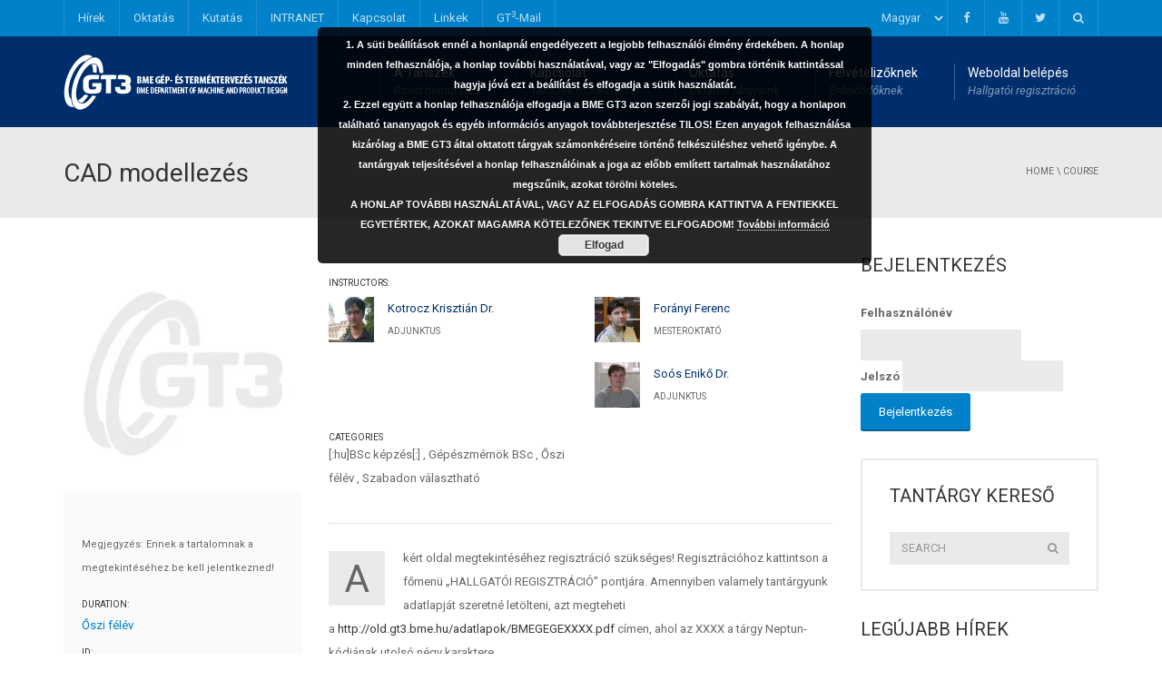

--- FILE ---
content_type: text/html; charset=UTF-8
request_url: http://old.gt3.bme.hu/course/agcm/
body_size: 18497
content:
<!DOCTYPE html>
<!--[if IE 7]>
<html class="ie ie7" lang="hu">
<![endif]-->
<!--[if IE 8]>
<html class="ie ie8" lang="hu">
<![endif]-->
<!--[if !(IE 7) | !(IE 8)  ]><!-->
<html lang="hu">
<!--<![endif]-->
<head>
<meta charset="UTF-8" />
<meta name="viewport" content="width=device-width, minimum-scale=1.0, initial-scale=1.0">
<title>CAD modellezés | Gép- és Terméktervezés Tanszék</title>
<link rel="profile" href="http://gmpg.org/xfn/11" />
<link rel="pingback" href="http://old.gt3.bme.hu/xmlrpc.php" />
<!--[if lt IE 9]>
<script src="http://old.gt3.bme.hu/wp-content/themes/university/js/html5.js" type="text/javascript"></script>
<![endif]-->
<!--[if lte IE 9]>
<link rel="stylesheet" type="text/css" href="http://old.gt3.bme.hu/wp-content/themes/university/css/ie.css" />
<![endif]-->
<style type="text/css" >
	@media only screen and (-webkit-min-device-pixel-ratio: 2),(min-resolution: 192dpi) {
		/* Retina Logo */
		.logo{background:url(http://old.gt3.bme.hu/wp-content/uploads/2016/01/GT3_logo_retina.png) no-repeat center; display:inline-block !important; background-size:contain;}
		.logo img{ opacity:0; visibility:hidden}
		.logo *{display:inline-block}
	}
</style>
	<meta property="og:image" content="http://old.gt3.bme.hu/wp-content/uploads/2016/01/gt3_thumb.jpg"/>
	<meta property="og:title" content="CAD modellezés"/>
	<meta property="og:url" content="http://old.gt3.bme.hu/course/agcm/"/>
	<meta property="og:site_name" content="Gép- és Terméktervezés Tanszék"/>
	<meta property="og:type" content=""/>
	<meta property="og:description" content="&lt;br /&gt;&lt;small&gt;Megjegyzés: Ennek a tartalomnak a megtekintéséhez be kell jelentkezned!&lt;/small&gt;"/>
	<meta property="description" content="&lt;br /&gt;&lt;small&gt;Megjegyzés: Ennek a tartalomnak a megtekintéséhez be kell jelentkezned!&lt;/small&gt;"/>
	<link rel="dns-prefetch" href="//connect.facebook.net" />
<link rel='dns-prefetch' href='//s0.wp.com' />
<link rel='dns-prefetch' href='//secure.gravatar.com' />
<link rel='dns-prefetch' href='//connect.facebook.net' />
<link rel='dns-prefetch' href='//fonts.googleapis.com' />
<link rel='dns-prefetch' href='//s.w.org' />
<link rel="alternate" type="application/rss+xml" title="Gép- és Terméktervezés Tanszék &raquo; hírcsatorna" href="http://old.gt3.bme.hu/feed/" />
		<script type="text/javascript">
			window._wpemojiSettings = {"baseUrl":"https:\/\/s.w.org\/images\/core\/emoji\/11\/72x72\/","ext":".png","svgUrl":"https:\/\/s.w.org\/images\/core\/emoji\/11\/svg\/","svgExt":".svg","source":{"concatemoji":"http:\/\/old.gt3.bme.hu\/wp-includes\/js\/wp-emoji-release.min.js?ver=5.0.22"}};
			!function(e,a,t){var n,r,o,i=a.createElement("canvas"),p=i.getContext&&i.getContext("2d");function s(e,t){var a=String.fromCharCode;p.clearRect(0,0,i.width,i.height),p.fillText(a.apply(this,e),0,0);e=i.toDataURL();return p.clearRect(0,0,i.width,i.height),p.fillText(a.apply(this,t),0,0),e===i.toDataURL()}function c(e){var t=a.createElement("script");t.src=e,t.defer=t.type="text/javascript",a.getElementsByTagName("head")[0].appendChild(t)}for(o=Array("flag","emoji"),t.supports={everything:!0,everythingExceptFlag:!0},r=0;r<o.length;r++)t.supports[o[r]]=function(e){if(!p||!p.fillText)return!1;switch(p.textBaseline="top",p.font="600 32px Arial",e){case"flag":return s([55356,56826,55356,56819],[55356,56826,8203,55356,56819])?!1:!s([55356,57332,56128,56423,56128,56418,56128,56421,56128,56430,56128,56423,56128,56447],[55356,57332,8203,56128,56423,8203,56128,56418,8203,56128,56421,8203,56128,56430,8203,56128,56423,8203,56128,56447]);case"emoji":return!s([55358,56760,9792,65039],[55358,56760,8203,9792,65039])}return!1}(o[r]),t.supports.everything=t.supports.everything&&t.supports[o[r]],"flag"!==o[r]&&(t.supports.everythingExceptFlag=t.supports.everythingExceptFlag&&t.supports[o[r]]);t.supports.everythingExceptFlag=t.supports.everythingExceptFlag&&!t.supports.flag,t.DOMReady=!1,t.readyCallback=function(){t.DOMReady=!0},t.supports.everything||(n=function(){t.readyCallback()},a.addEventListener?(a.addEventListener("DOMContentLoaded",n,!1),e.addEventListener("load",n,!1)):(e.attachEvent("onload",n),a.attachEvent("onreadystatechange",function(){"complete"===a.readyState&&t.readyCallback()})),(n=t.source||{}).concatemoji?c(n.concatemoji):n.wpemoji&&n.twemoji&&(c(n.twemoji),c(n.wpemoji)))}(window,document,window._wpemojiSettings);
		</script>
		<style type="text/css">
img.wp-smiley,
img.emoji {
	display: inline !important;
	border: none !important;
	box-shadow: none !important;
	height: 1em !important;
	width: 1em !important;
	margin: 0 .07em !important;
	vertical-align: -0.1em !important;
	background: none !important;
	padding: 0 !important;
}
</style>
<link rel='stylesheet' id='wp-block-library-css'  href='http://old.gt3.bme.hu/wp-includes/css/dist/block-library/style.min.css?ver=5.0.22' type='text/css' media='all' />
<link rel='stylesheet' id='contact-form-7-css'  href='http://old.gt3.bme.hu/wp-content/plugins/contact-form-7/includes/css/styles.css?ver=5.1.1' type='text/css' media='all' />
<link rel='stylesheet' id='style_login_widget-css'  href='http://old.gt3.bme.hu/wp-content/plugins/login-sidebar-widget/css/style_login_widget.css?ver=5.0.22' type='text/css' media='all' />
<link rel='stylesheet' id='rs-plugin-settings-css'  href='http://old.gt3.bme.hu/wp-content/plugins/revslider/public/assets/css/settings.css?ver=5.2.6' type='text/css' media='all' />
<style id='rs-plugin-settings-inline-css' type='text/css'>
#rs-demo-id {}
</style>
<link rel='stylesheet' id='wp-pagenavi-css'  href='http://old.gt3.bme.hu/wp-content/plugins/wp-pagenavi/pagenavi-css.css?ver=2.70' type='text/css' media='all' />
<link rel='stylesheet' id='google-font-css'  href='//fonts.googleapis.com/css?family=Roboto%3A400%2C300%2C500%2C400italic%2C700%2C500italic%2FScript%3Alatin-ext%7CRoboto%3A400%2C300%2C500%2C400italic%2C700%2C500italic%2FScript%3Alatin-ext&#038;ver=5.0.22' type='text/css' media='all' />
<link rel='stylesheet' id='bootstrap-css'  href='http://old.gt3.bme.hu/wp-content/themes/university/css/bootstrap.min.css?ver=5.0.22' type='text/css' media='all' />
<link rel='stylesheet' id='font-awesome-css'  href='http://old.gt3.bme.hu/wp-content/themes/university/fonts/css/font-awesome.min.css?ver=5.0.22' type='text/css' media='all' />
<link rel='stylesheet' id='owl-carousel-css'  href='http://old.gt3.bme.hu/wp-content/themes/university/js/owl-carousel/owl.carousel.css?ver=5.0.22' type='text/css' media='all' />
<link rel='stylesheet' id='owl-carousel-theme-css'  href='http://old.gt3.bme.hu/wp-content/themes/university/js/owl-carousel/owl.theme.css?ver=5.0.22' type='text/css' media='all' />
<link rel='stylesheet' id='style-css'  href='http://old.gt3.bme.hu/wp-content/themes/university/style.css?ver=5.0.22' type='text/css' media='all' />
<link rel='stylesheet' id='tablepress-default-css'  href='http://old.gt3.bme.hu/wp-content/tablepress-combined.min.css?ver=3' type='text/css' media='all' />
<link rel='stylesheet' id='jetpack_css-css'  href='http://old.gt3.bme.hu/wp-content/plugins/jetpack/css/jetpack.css?ver=7.0.5' type='text/css' media='all' />
<script type='text/javascript' src='http://old.gt3.bme.hu/wp-includes/js/jquery/jquery.js?ver=1.12.4'></script>
<script type='text/javascript' src='http://old.gt3.bme.hu/wp-includes/js/jquery/jquery-migrate.min.js?ver=1.4.1'></script>
<script type='text/javascript'>
/* <![CDATA[ */
var related_posts_js_options = {"post_heading":"h4"};
/* ]]> */
</script>
<script type='text/javascript' src='http://old.gt3.bme.hu/wp-content/plugins/jetpack/_inc/build/related-posts/related-posts.min.js?ver=20181228'></script>
<script type='text/javascript' src='http://old.gt3.bme.hu/wp-content/plugins/login-sidebar-widget/js/jquery.validate.min.js?ver=5.0.22'></script>
<script type='text/javascript' src='http://old.gt3.bme.hu/wp-content/plugins/login-sidebar-widget/js/additional-methods.js?ver=5.0.22'></script>
<script type='text/javascript' src='http://old.gt3.bme.hu/wp-content/plugins/revslider/public/assets/js/jquery.themepunch.tools.min.js?ver=5.2.6'></script>
<script type='text/javascript' src='http://old.gt3.bme.hu/wp-content/plugins/revslider/public/assets/js/jquery.themepunch.revolution.min.js?ver=5.2.6'></script>
<link rel='https://api.w.org/' href='http://old.gt3.bme.hu/wp-json/' />
<link rel="EditURI" type="application/rsd+xml" title="RSD" href="http://old.gt3.bme.hu/xmlrpc.php?rsd" />
<link rel="wlwmanifest" type="application/wlwmanifest+xml" href="http://old.gt3.bme.hu/wp-includes/wlwmanifest.xml" /> 
<link rel='next' title='CAD systems' href='http://old.gt3.bme.hu/course/agcs/' />
<meta name="generator" content="WordPress 5.0.22" />
<link rel="canonical" href="http://old.gt3.bme.hu/course/agcm/" />
<link rel="alternate" type="application/json+oembed" href="http://old.gt3.bme.hu/wp-json/oembed/1.0/embed?url=http%3A%2F%2Fold.gt3.bme.hu%2Fcourse%2Fagcm%2F" />
<link rel="alternate" type="text/xml+oembed" href="http://old.gt3.bme.hu/wp-json/oembed/1.0/embed?url=http%3A%2F%2Fold.gt3.bme.hu%2Fcourse%2Fagcm%2F&#038;format=xml" />
<style></style><style type="text/css">
.qtranxs_flag_hu {background-image: url(http://old.gt3.bme.hu/wp-content/plugins/qtranslate-x/flags/hu.png); background-repeat: no-repeat;}
.qtranxs_flag_en {background-image: url(http://old.gt3.bme.hu/wp-content/plugins/qtranslate-x/flags/gb.png); background-repeat: no-repeat;}
</style>
<link hreflang="hu" href="http://old.gt3.bme.hu/hu/course/agcm/" rel="alternate" />
<link hreflang="en" href="http://old.gt3.bme.hu/en/course/agcm/" rel="alternate" />
<link hreflang="x-default" href="http://old.gt3.bme.hu/course/agcm/" rel="alternate" />
<meta name="generator" content="qTranslate-X 3.4.6.8" />

<link rel='dns-prefetch' href='//v0.wordpress.com'/>
<link rel='dns-prefetch' href='//i0.wp.com'/>
<link rel='dns-prefetch' href='//i1.wp.com'/>
<link rel='dns-prefetch' href='//i2.wp.com'/>
<style type='text/css'>img#wpstats{display:none}</style><meta name="generator" content="Powered by Visual Composer - drag and drop page builder for WordPress."/>
<!--[if lte IE 9]><link rel="stylesheet" type="text/css" href="http://old.gt3.bme.hu/wp-content/plugins/js_composer/assets/css/vc_lte_ie9.min.css" media="screen"><![endif]--><meta property="og:site_name" content="Gép- és Terméktervezés Tanszék" />
<meta property="og:type" content="website" />
<meta property="og:locale" content="hu_HU" />
<meta property="og:url" content="http://old.gt3.bme.hu/course/agcm/" />
<meta property="og:title" content="CAD modellezés" />
<meta property="og:description" content="Megjegyzés: Ennek a tartalomnak a megtekintéséhez be kell jelentkezned!" />
<meta property="og:image" content="https://i0.wp.com/old.gt3.bme.hu/wp-content/uploads/2016/01/gt3_thumb.jpg?fit=500%2C500" />
<meta property="og:image:width" content="500" />
<meta property="og:image:height" content="500" />
<meta name="generator" content="Powered by Slider Revolution 5.2.6 - responsive, Mobile-Friendly Slider Plugin for WordPress with comfortable drag and drop interface." />
<!-- custom css -->
				<style type="text/css">    .main-color-1, .main-color-1-hover:hover, a:hover, a:focus,
    header .multi-column > .dropdown-menu>li>a:hover,
    header .multi-column > .dropdown-menu .menu-column>li>a:hover,
    #main-nav.nav-style-2 .navbar-nav>li:hover>a,
    #main-nav.nav-style-2 .navbar-nav>.current-menu-item>a,
    #main-nav.nav-style-3 .navbar-nav>li:hover>a,
    #main-nav.nav-style-3 .navbar-nav>.current-menu-item>a,
    .item-meta a:not(.btn):hover,
    .map-link.small-text,
    .single-u_event .event-info .cat-link:hover,
    .single-course-detail .cat-link:hover,
    .related-event .ev-title a:hover,
    #checkout-uni li.active a,
    .woocommerce-review-link,
    .woocommerce #content div.product p.price,
    .woocommerce-tabs .active,
    .woocommerce p.stars a, .woocommerce-page p.stars a,
    .woocommerce .star-rating:before, .woocommerce-page .star-rating:before, .woocommerce .star-rating span:before, .woocommerce-page .star-rating span:before, .woocommerce ul.products li.product .price, .woocommerce-page ul.products li.product .price,
    .woocommerce .uni-thankyou-page .order_item .product-name,
    .woocommerce .uni-thankyou-page .addresses h3,
    .wpb_wrapper .wpb_content_element .wpb_tabs_nav li.ui-tabs-active, .wpb_wrapper .wpb_content_element .wpb_tabs_nav li:hover,
    .wpb_wrapper .wpb_content_element .wpb_tabs_nav li.ui-tabs-active a, .wpb_wrapper .wpb_content_element .wpb_tabs_nav li:hover a,
    li.bbp-topic-title .bbp-topic-permalink:hover, #bbpress-forums li.bbp-body ul.topic .bbp-topic-title:hover a, #bbpress-forums li.bbp-body ul.forum .bbp-forum-info:hover .bbp-forum-title,
    #bbpress-forums li.bbp-body ul.topic .bbp-topic-title:hover:before, #bbpress-forums li.bbp-body ul.forum .bbp-forum-info:hover:before,
    #bbpress-forums .bbp-body li.bbp-forum-freshness .bbp-author-name,
    .bbp-topic-meta .bbp-topic-started-by a,
    div.bbp-template-notice a.bbp-author-name,
    #bbpress-forums .bbp-body li.bbp-topic-freshness .bbp-author-name,
    #bbpress-forums #bbp-user-wrapper h2.entry-title,
    .bbp-reply-header .bbp-meta a:hover,
    .member-tax a:hover,
    #bbpress-forums #subscription-toggle a,
    .uni-orderbar .dropdown-menu li a:hover,
    .main-menu.affix .sticky-gototop:hover{
        color:#0081c9;
    }
    .related-item .price{color:#0081c9 !important;}
    .main-color-1-bg, .main-color-1-bg-hover:hover,
    input[type=submit],
    table:not(.shop_table)>thead, table:not(.shop_table)>tbody>tr:hover>td, table:not(.shop_table)>tbody>tr:hover>th,
    header .dropdown-menu>li>a:hover, header .dropdown-menu>li>a:focus,
    header .multi-column > .dropdown-menu li.menu-item:hover,
	header .multi-column > .dropdown-menu .menu-column li.menu-item:hover,
    .un-icon:hover, .dark-div .un-icon:hover,
    .woocommerce-cart .shop_table.cart thead tr,
    .uni-addtocart .add-text,
    .event-classic-item .item-thumbnail:hover a:before,
    .owl-theme .owl-controls .owl-page.active span, .owl-theme .owl-controls.clickable .owl-page:hover span,
    .course-list-table>tbody>tr:hover>td, .course-list-table>tbody>tr:hover>th,
    .project-item:hover .project-item-excerpt,
    .navbar-inverse .navbar-nav>li>a:after, .navbar-inverse .navbar-nav>li>a:focus:after,
    .topnav-sidebar #lang_sel_click ul ul a:hover,
    div.bbp-submit-wrapper .button,
	.topnav-sidebar #lang_sel ul ul a:hover{
        background-color:#0081c9;
    }
    #sidebar .widget_nav_menu  #widget-inner ul li a:hover,
    .main-color-1-border{
        border-color:#0081c9;
    }
    .btn-primary, .un-button-2, .un-button-2-lg,
    .woocommerce a.button, .woocommerce button.button, .woocommerce input.button, .woocommerce #respond input#submit, .woocommerce #content input.button, .woocommerce-page a.button, 				    .woocommerce-page button.button, .woocommerce-page input.button, .woocommerce-page #respond input#submit, .woocommerce-page #content input.button,
    .woocommerce #review_form #respond .form-submit input, .woocommerce-page #review_form #respond .form-submit input,
    .wpb_wrapper .wpb_accordion .wpb_accordion_wrapper .ui-accordion-header-active, .wpb_wrapper .wpb_accordion .wpb_accordion_wrapper .wpb_accordion_header:hover,
    .wpb_wrapper .wpb_toggle:hover, #content .wpb_wrapper h4.wpb_toggle:hover, .wpb_wrapper #content h4.wpb_toggle:hover,
	.wpb_wrapper .wpb_toggle_title_active, #content .wpb_wrapper h4.wpb_toggle_title_active, .wpb_wrapper #content h4.wpb_toggle_title_active{
    	background-color: #0081c9;
    	border-color: #0081c9;
    }
    .woocommerce ul.products li.product .onsale, .woocommerce-page ul.products li.product .onsale,
    .single-product.woocommerce .images span.onsale, .single-product.woocommerce-page .images span.onsale,
    #sidebar .widget_nav_menu  #widget-inner ul li a:hover,
    .woocommerce a.button, .woocommerce button.button, .woocommerce input.button, .woocommerce #respond input#submit, .woocommerce #content input.button, .woocommerce-page a.button, 				    .woocommerce-page button.button, .woocommerce-page input.button, .woocommerce-page #respond input#submit, .woocommerce-page #content input.button,
    .woocommerce #review_form #respond .form-submit input, .woocommerce-page #review_form #respond .form-submit input,
    .main-menu.affix .navbar-nav>.current-menu-item>a,
    .main-menu.affix .navbar-nav>.current-menu-item>a:focus,
    #bbpress-forums li.bbp-header,
    #bbpress-forums div.bbp-reply-author .bbp-author-role,
    #bbp-search-form #bbp_search_submit,
    #bbpress-forums #bbp-single-user-details #bbp-user-navigation li:hover,
    #main-nav .main-menu.affix .navbar-nav>li:hover>a{
        background:#0081c9;
    }
    .woocommerce a.button, .woocommerce button.button, .woocommerce input.button, .woocommerce #respond input#submit, .woocommerce #content input.button, .woocommerce-page a.button, 	    
    .woocommerce-page button.button, .woocommerce-page input.button, .woocommerce-page #respond input#submit, .woocommerce-page #content input.button, .woocommerce a.button.alt, 
    .woocommerce button.button.alt, .woocommerce input.button.alt, .woocommerce #respond input#submit.alt, .woocommerce #content input.button.alt, .woocommerce-page a.button.alt,
    .woocommerce-page button.button.alt, .woocommerce-page input.button.alt, .woocommerce-page #respond input#submit.alt, .woocommerce-page #content input.button.alt, 
    .woocommerce #review_form #respond .form-submit input, .woocommerce-page #review_form #respond .form-submit input{background:#0081c9;}
    .thumbnail-overlay {
    	background: rgba(0,129,201,0.8);
    }
    
    .event-default-red ,
    .container.cal-event-list .event-btt:hover,
    #calendar-options .right-options ul li ul li:hover, #calendar-options .right-options ul li ul li:hover a,
    #stm-list-calendar .panel-group .panel .panel-heading .panel-title a.collapsed:hover { background:#0081c9 !important;}
    
    .cal-day-weekend span[data-cal-date],
    #cal-slide-content a.event-item:hover, .cal-slide-content a.event-item:hover,
    .container.cal-event-list .owl-controls .owl-prev:hover i:before, 
    .container.cal-event-list .close-button:hover i:before,
    #calendar-options a:hover,
    .container.cal-event-list .owl-controls .owl-next:hover i:before,
    #calendar-options a.active {color:#0081c9 !important;}
    .container.cal-event-list .owl-controls .owl-prev:hover,
    .container.cal-event-list .owl-controls .owl-next:hover,
    .container.cal-event-list .close-button:hover{border-color: #0081c9 !important;}
    #stm-list-calendar .panel-group .panel .panel-heading .panel-title a.collapsed > .arrow-down{border-top: 0px !important; border-left: 10px solid transparent !important;
border-right: 10px solid transparent !important ;}
#stm-list-calendar .panel-group .panel .panel-heading .panel-title a > .arrow-down{border-top: 10px solid #0081c9 !important;}
	#stm-list-calendar .panel-group .panel .panel-heading .panel-title a{
        background-color:#0081c9 !important;
    }
	.main-color-2, .main-color-2-hover:hover{
        color:#002e6c;
    }
    .main-color-2-bg{
        background-color:#002e6c;
    }
    footer.main-color-2-bg, .un-separator .main-color-2-bg, .main-color-2-bg.back-to-top{
        background-color:#002e6c;
    }
    body {
        font-family: "Roboto",sans-serif;
    }
	body {
        font-size: 13px;
    }
    h1, .h1, .minion, .content-dropcap p:first-child:first-letter, .dropcap, #your-profile h3, #learndash_delete_user_data h2{
        font-family: "Roboto", Times, serif;
    }
h1,h2,h3,h4,h5,h6,.h1,.h2,.h3,.h4,.h5,.h6{
	letter-spacing:0}
iframe[name='google_conversion_frame']{display:none}
#main-nav.nav-style-1 .navbar-nav>li>a>.fa {
    display: none;
}
.item-thumbnail-video-inner iframe{ height:100%}

.cactus-rev-slider-default .tparrows:hover {
 background: none !important;
}
.member-item-inner .item-content {
    padding: 20px 10px!important;
}
.item-meta a:not(.btn):hover{
    display:none!important;
}
.item-meta a:not(.btn){
    display:none!important;
}
.single-course-meta .course-des .course-meta .course-start{
    
      color: #0081C9;  
}
.project-listing .filter-cat{
    text-align: justify;
    
}
</style>
			<!-- end custom css --><style type="text/css" data-type="vc_shortcodes-custom-css">.vc_custom_1465633553155{margin-top: 0px !important;margin-right: 0px !important;margin-bottom: 0px !important;margin-left: 0px !important;border-top-width: 0px !important;border-right-width: 0px !important;border-bottom-width: 0px !important;border-left-width: 0px !important;padding-top: 0px !important;padding-right: 0px !important;padding-bottom: 0px !important;padding-left: 0px !important;}.vc_custom_1454698791942{margin-top: 0px !important;margin-right: 0px !important;margin-bottom: 0px !important;margin-left: 0px !important;border-top-width: 0px !important;border-right-width: 0px !important;border-bottom-width: 0px !important;border-left-width: 0px !important;padding-top: 0px !important;padding-right: 0px !important;padding-bottom: 0px !important;padding-left: 0px !important;}</style><noscript><style type="text/css"> .wpb_animate_when_almost_visible { opacity: 1; }</style></noscript></head>

<body class="u_course-template-default single single-u_course postid-4784 full-width custom-background-empty wpb-js-composer js-comp-ver-5.0.1 vc_responsive">
<a name="top" style="height:0; position:absolute; top:0;" id="top-anchor"></a>
<div id="body-wrap">
    <div id="wrap">
        <header>
            			<div id="top-nav" class="dark-div nav-style-1">
                <nav class="navbar navbar-inverse main-color-1-bg" role="navigation">
                    <div class="container">
                        <!-- Collect the nav links, forms, and other content for toggling -->
                        <div class="top-menu">
                            <ul class="nav navbar-nav hidden-xs">
                              <li id="nav-menu-item-28" class="main-menu-item menu-item-depth-0 menu-item menu-item-type-custom menu-item-object-custom"><a href="http://old.gt3.bme.hu/?page_id=226" class="menu-link  main-menu-link">Hírek </a></li>
<li id="nav-menu-item-29" class="main-menu-item menu-item-depth-0 menu-item menu-item-type-custom menu-item-object-custom"><a href="/oktatas/" class="menu-link  main-menu-link">Oktatás </a></li>
<li id="nav-menu-item-3099" class="main-menu-item menu-item-depth-0 menu-item menu-item-type-post_type menu-item-object-page"><a href="http://old.gt3.bme.hu/kutatas/" class="menu-link  main-menu-link">Kutatás </a></li>
<li id="nav-menu-item-4122" class="main-menu-item menu-item-depth-0 menu-item menu-item-type-post_type menu-item-object-page"><a href="http://old.gt3.bme.hu/intranet/" class="menu-link  main-menu-link">INTRANET </a></li>
<li id="nav-menu-item-30" class="main-menu-item menu-item-depth-0 menu-item menu-item-type-custom menu-item-object-custom"><a href="/munkatarsak/" class="menu-link  main-menu-link">Kapcsolat </a></li>
<li id="nav-menu-item-3167" class="main-menu-item menu-item-depth-0 menu-item menu-item-type-post_type menu-item-object-page"><a href="http://old.gt3.bme.hu/linkek/" class="menu-link  main-menu-link">Linkek </a></li>
<li id="nav-menu-item-4185" class="main-menu-item menu-item-depth-0 menu-item menu-item-type-custom menu-item-object-custom"><a href="http://gmail.com" class="menu-link  main-menu-link">GT<sup>3</sup>-Mail </a></li>
                            </ul>
                            <button type="button" class="mobile-menu-toggle visible-xs">
                            	<span class="sr-only">Menu</span>
                            	<i class="fa fa-bars"></i>
                            </button>
                                                        <a class="navbar-right search-toggle collapsed" data-toggle="collapse" data-target="#nav-search" href="#"><i class="fa fa-search"></i></a>
                                                                                    <div class="navbar-right topnav-sidebar">
                            	<style type="text/css">
.qtranxs_widget ul { margin: 0; }
.qtranxs_widget ul li
{
display: inline; /* horizontal list, use "list-item" or other appropriate value for vertical list */
list-style-type: none; /* use "initial" or other to enable bullets */
margin: 0 5px 0 0; /* adjust spacing between items */
opacity: 0.5;
-o-transition: 1s ease opacity;
-moz-transition: 1s ease opacity;
-webkit-transition: 1s ease opacity;
transition: 1s ease opacity;
}
/* .qtranxs_widget ul li span { margin: 0 5px 0 0; } */ /* other way to control spacing */
.qtranxs_widget ul li.active { opacity: 0.8; }
.qtranxs_widget ul li:hover { opacity: 1; }
.qtranxs_widget img { box-shadow: none; vertical-align: middle; display: initial; }
.qtranxs_flag { height:12px; width:18px; display:block; }
.qtranxs_flag_and_text { padding-left:20px; }
.qtranxs_flag span { display:none; }
.dark-div input:not([type]), .dark-div input[type="color"], .dark-div input[type="email"], .dark-div input[type="number"], .dark-div input[type="password"], .dark-div input[type="tel"], .dark-div input[type="url"], .dark-div input[type="text"], .dark-div select, .dark-div textarea{
background-color:#0081c9;
}
</style>
<div id="qtranslate-2" class=" col-md-12  qtranxs_widget"><div class=" widget-inner">
<ul class="language-chooser language-chooser-dropdown qtranxs_language_chooser" id="qtranslate-2-chooser">
<li class="lang-hu active"><a href="http://old.gt3.bme.hu/hu/course/agcm/" hreflang="hu" title="Magyar (hu)"><span>Magyar</span></a></li>
<li class="lang-en"><a href="http://old.gt3.bme.hu/en/course/agcm/" hreflang="en" title="English (en)"><span>English</span></a></li>
<script type="text/javascript">
// <![CDATA[
var lc = document.getElementById('qtranslate-2-chooser');
var s = document.createElement('select');
s.id = 'qtranxs_select_qtranslate-2-chooser';
lc.parentNode.insertBefore(s,lc);

		var sb = document.getElementById('qtranxs_select_qtranslate-2-chooser');
		var o = document.createElement('option');
		var l = document.createTextNode('Magyar');
		o.selected = 'selected';
		o.value = 'http://old.gt3.bme.hu/hu/course/agcm/';
		o.appendChild(l);
		sb.appendChild(o);
		
		var sb = document.getElementById('qtranxs_select_qtranslate-2-chooser');
		var o = document.createElement('option');
		var l = document.createTextNode('English');
		
		o.value = 'http://old.gt3.bme.hu/en/course/agcm/';
		o.appendChild(l);
		sb.appendChild(o);
		s.onchange = function() { document.location.href = this.value;}
lc.style.display='none';
// ]]>
</script>
</ul><div class="qtranxs_widget_end"></div>
</div></div><div id="text-17" class=" col-md-12  widget_text"><div class=" widget-inner">			<div class="textwidget"><a href="https://www.facebook.com/bmegt3/?fref=ts"><i class="fa fa-facebook"></i></a><a href="#"><i class="fa fa-youtube"></i></a><a href="#"><i class="fa fa-twitter"></i></a></div>
		</div></div>                            </div>
                                                        <div id="nav-search" class="collapse dark-div">
                            	<div class="container">
                                <form action="http://old.gt3.bme.hu">
                                    <div class="input-group">
                                        <input type="text" name="s" class="form-control search-field" placeholder="Search Here" autocomplete="off">
                                        <span class="input-group-btn">
                                            <button type="submit"><i class="fa fa-search fa-4x"></i>&nbsp;</button>
                                        </span>
                                        <span class="input-group-btn hidden-xs">
                                            <button type="button" data-toggle="collapse" data-target="#nav-search">&nbsp;<i class="fa fa-times fa-2x"></i></button>
                                        </span>
                                    </div>
                                </form>
                                </div>
                            </div>
                                                    </div><!-- /.navbar-collapse -->
                    </div>
                </nav>
            </div><!--/top-nap-->
            <div id="main-nav" class="dark-div nav-style-1">
                <nav class="navbar navbar-inverse main-color-2-bg" role="navigation">
                    <div class="container">
                        <!-- Brand and toggle get grouped for better mobile display -->
                        <div class="navbar-header">
                                                        <a class="logo" href="http://old.gt3.bme.hu" title="CAD modellezés | Gép- és Terméktervezés Tanszék"><img src="http://old.gt3.bme.hu/wp-content/uploads/2016/01/GT3_logo.png" alt="CAD modellezés | Gép- és Terméktervezés Tanszék"/></a>
                                                        
                                                    </div>
                        <!-- Collect the nav links, forms, and other content for toggling -->
                                                <div class="main-menu hidden-xs  " data-spy="affix" data-offset-top="500">
                                                    <ul class="nav navbar-nav navbar-right">
                            	<li id="nav-menu-item-19" class="main-menu-item menu-item-depth-0 menu-item menu-item-type-post_type menu-item-object-page menu-item-has-children parent dropdown"><a href="http://old.gt3.bme.hu/a-tanszek/" class="menu-link dropdown-toggle disabled main-menu-link" data-toggle="dropdown">A Tanszék <span class="menu-description">Rövid bemutatás</span></a>
<ul class="dropdown-menu menu-depth-1">
	<li id="nav-menu-item-2851" class="sub-menu-item menu-item-depth-1 menu-item menu-item-type-post_type menu-item-object-page"><a href="http://old.gt3.bme.hu/a-tanszek/" class="menu-link  sub-menu-link">A Tanszék Története </a></li>
	<li id="nav-menu-item-2850" class="sub-menu-item menu-item-depth-1 menu-item menu-item-type-post_type menu-item-object-page"><a href="http://old.gt3.bme.hu/a-tanszek/a-tanszek-vezetoi/" class="menu-link  sub-menu-link">A Tanszék Vezetői </a></li>

</ul>
</li>
<li id="nav-menu-item-20" class="main-menu-item menu-item-depth-0 menu-item menu-item-type-post_type menu-item-object-page menu-item-has-children parent dropdown"><a href="http://old.gt3.bme.hu/munkatarsak/" class="menu-link dropdown-toggle disabled main-menu-link" data-toggle="dropdown">Kapcsolat <span class="menu-description">Tanszék munkatársai</span></a>
<ul class="dropdown-menu menu-depth-1">
	<li id="nav-menu-item-3144" class="sub-menu-item menu-item-depth-1 menu-item menu-item-type-custom menu-item-object-custom"><a href="http://old.gt3.bme.hu/munkatarsak/" class="menu-link  sub-menu-link">Munkatársak munkakör szerint </a></li>
	<li id="nav-menu-item-3142" class="sub-menu-item menu-item-depth-1 menu-item menu-item-type-post_type menu-item-object-page"><a href="http://old.gt3.bme.hu/munkatarsak/munkatarsakabc/" class="menu-link  sub-menu-link">Munkatársak ABC szerint </a></li>

</ul>
</li>
<li id="nav-menu-item-21" class="main-menu-item menu-item-depth-0 multi-column menu-item menu-item-type-post_type menu-item-object-page menu-item-has-children parent dropdown"><a href="http://old.gt3.bme.hu/oktatas/" class="menu-link dropdown-toggle disabled main-menu-link" data-toggle="dropdown">Oktatás <span class="menu-description">Oktatott tárgyaink</span></a>
<ul class="dropdown-menu menu-depth-1">
	<li class="menu-column"><ul><li id="nav-menu-item-3095" class="sub-menu-item menu-item-depth-1 column-header menu-item menu-item-type-post_type menu-item-object-page"><a href="http://old.gt3.bme.hu/oktatas/oktatas-lista-nezet/" class="menu-link  sub-menu-link">Tárgyak listázása </a></li>
	<li id="nav-menu-item-3151" class="sub-menu-item menu-item-depth-1 menu-item menu-item-type-post_type menu-item-object-page"><a href="http://old.gt3.bme.hu/oktatas/targyak-klasszikus-nezet/" class="menu-link  sub-menu-link">Kategóriák szerint </a></li>
	<li id="nav-menu-item-3184" class="sub-menu-item menu-item-depth-1 menu-item menu-item-type-custom menu-item-object-custom"><a href="http://old.gt3.bme.hu/oktatas/" class="menu-link  sub-menu-link">Képzések szerint </br> <font color="black">.</font> </a></li>
	</ul></li><li class="menu-column"><ul><li id="nav-menu-item-3185" class="sub-menu-item menu-item-depth-1 column-header menu-item menu-item-type-custom menu-item-object-custom"><a href="/u_course_cat/bsc-kepzes/" class="menu-link  sub-menu-link">BSc képzések tárgyai </a></li>
	<li id="nav-menu-item-3187" class="sub-menu-item menu-item-depth-1 menu-item menu-item-type-custom menu-item-object-custom"><a href="/u_course_cat/gepeszmernok-bsc/" class="menu-link  sub-menu-link">Gépészmérnök alapszak </a></li>
	<li id="nav-menu-item-3188" class="sub-menu-item menu-item-depth-1 menu-item menu-item-type-custom menu-item-object-custom"><a href="/u_course_cat/termektervezo-bsc/" class="menu-link  sub-menu-link">Ipari termék- és forma-</br>tervező mérnök alapszak </a></li>
	</ul></li><li class="menu-column"><ul><li id="nav-menu-item-3186" class="sub-menu-item menu-item-depth-1 column-header menu-item menu-item-type-custom menu-item-object-custom"><a href="/u_course_cat/msc-kepzes/" class="menu-link  sub-menu-link">MSc képzések tárgyai </a></li>
	<li id="nav-menu-item-3191" class="sub-menu-item menu-item-depth-1 menu-item menu-item-type-custom menu-item-object-custom"><a href="/u_course_cat/msc-geptervezo/" class="menu-link  sub-menu-link">Géptervező mesterszak </a></li>
	<li id="nav-menu-item-3192" class="sub-menu-item menu-item-depth-1 menu-item menu-item-type-custom menu-item-object-custom"><a href="/u_course_cat/termektervezo-msc/" class="menu-link  sub-menu-link">Ipari terméktervező </br>mesterszak </a></li>
	</ul></li><li class="menu-column"><ul><li id="nav-menu-item-3194" class="sub-menu-item menu-item-depth-1 column-header menu-item menu-item-type-custom menu-item-object-custom"><a href="#" class="menu-link  sub-menu-link">Mérföldkövek </a></li>
	<li id="nav-menu-item-3224" class="sub-menu-item menu-item-depth-1 menu-item menu-item-type-post_type menu-item-object-page"><a href="http://old.gt3.bme.hu/oktatas/nyari-gyakorlat/" class="menu-link  sub-menu-link">Szakmai gyakorlat </a></li>
	<li id="nav-menu-item-6279" class="sub-menu-item menu-item-depth-1 menu-item menu-item-type-post_type menu-item-object-page"><a href="http://old.gt3.bme.hu/oktatas/szddt/" class="menu-link  sub-menu-link">Szakdolgozat</br>Diplomaterv </a></li>
	</ul></li><li class="menu-column"><ul><li id="nav-menu-item-5233" class="sub-menu-item menu-item-depth-1 column-header menu-item menu-item-type-custom menu-item-object-custom"><a href="#" class="menu-link  sub-menu-link">Kiváló diákjaink </a></li>
	<li id="nav-menu-item-7200" class="sub-menu-item menu-item-depth-1 menu-item menu-item-type-post_type menu-item-object-page"><a href="http://old.gt3.bme.hu/dsz/" class="menu-link  sub-menu-link">Design Szakosztály </a></li>
	<li id="nav-menu-item-5232" class="sub-menu-item menu-item-depth-1 menu-item menu-item-type-post_type menu-item-object-page"><a href="http://old.gt3.bme.hu/tdk/" class="menu-link  sub-menu-link">Tudományos Diákkör </a></li>
	<li id="nav-menu-item-5234" class="sub-menu-item menu-item-depth-1 menu-item menu-item-type-post_type menu-item-object-page"><a href="http://old.gt3.bme.hu/phd/" class="menu-link  sub-menu-link">PhD képzés </a></li>
</ul></li>
</ul>
</li>
<li id="nav-menu-item-3100" class="main-menu-item menu-item-depth-0 menu-item menu-item-type-custom menu-item-object-custom menu-item-has-children parent dropdown"><a target="_blank" href="#" class="menu-link dropdown-toggle disabled main-menu-link" data-toggle="dropdown">Felvételizőknek <span class="menu-description">Érdeklődőknek</span></a>
<ul class="dropdown-menu menu-depth-1">
	<li id="nav-menu-item-8706" class="sub-menu-item menu-item-depth-1 menu-item menu-item-type-post_type menu-item-object-post"><a href="http://old.gt3.bme.hu/rajzelokeszito/" class="menu-link  sub-menu-link">Rajzelőkészítő </a></li>
	<li id="nav-menu-item-5639" class="sub-menu-item menu-item-depth-1 menu-item menu-item-type-post_type menu-item-object-page"><a href="http://old.gt3.bme.hu/tanszeki-kiadvanyok-2/" class="menu-link  sub-menu-link">GÉPTERVEZŐ kiadványok </a></li>
	<li id="nav-menu-item-3205" class="sub-menu-item menu-item-depth-1 menu-item menu-item-type-post_type menu-item-object-page"><a href="http://old.gt3.bme.hu/tanszeki-kiadvanyok/" class="menu-link  sub-menu-link">TERMÉKTERVEZŐ kiadványok </a></li>
	<li id="nav-menu-item-3202" class="sub-menu-item menu-item-depth-1 menu-item menu-item-type-custom menu-item-object-custom"><a target="_blank" href="http://pontide.bme.hu" class="menu-link  sub-menu-link">pontide.bme.hu </a></li>

</ul>
</li>
<li id="nav-menu-item-22" class="main-menu-item menu-item-depth-0 menu-item menu-item-type-post_type menu-item-object-page menu-item-has-children parent dropdown"><a href="http://old.gt3.bme.hu/hallgatoknak/" class="menu-link dropdown-toggle disabled main-menu-link" data-toggle="dropdown">Weboldal belépés <span class="menu-description">Hallgatói regisztráció</span></a>
<ul class="dropdown-menu menu-depth-1">
	<li id="nav-menu-item-9665" class="sub-menu-item menu-item-depth-1 menu-item menu-item-type-post_type menu-item-object-page"><a href="http://old.gt3.bme.hu/hallgatoi-regisztracio-under-construction/" class="menu-link  sub-menu-link">Hallgatói regisztráció felfüggesztve </a></li>
	<li id="nav-menu-item-4216" class="sub-menu-item menu-item-depth-1 menu-item menu-item-type-post_type menu-item-object-page"><a href="http://old.gt3.bme.hu/hallgatoknak/" class="menu-link  sub-menu-link">Weboldal belépés </a></li>

</ul>
</li>
                            </ul>
                                                                                    	<a href="#top" class="sticky-gototop main-color-1-hover"><i class="fa fa-angle-up"></i></a>
							                        </div><!-- /.navbar-collapse -->
                    </div>
                </nav>
            </div><!-- #main-nav -->        </header>	    <div class="page-heading">
        <div class="container">
            <div class="row">
                <div class="col-md-8 col-sm-8">
                    <h1>CAD modellezés</h1>
                </div>
                                <div class="pathway col-md-4 col-sm-4 hidden-xs text-right">
                    <div class="breadcrumbs" xmlns:v="http://rdf.data-vocabulary.org/#"><a href="http://old.gt3.bme.hu/" rel="v:url" property="v:title">Home</a> \ <span typeof="v:Breadcrumb"><a rel="v:url" property="v:title" href="http://old.gt3.bme.hu/course/">course</a></span></div><!-- .breadcrumbs -->                </div>
                            </div><!--/row-->
        </div><!--/container-->
    </div><!--/page-heading-->

<div class="top-sidebar">
    <div class="container">
        <div class="row">
                    </div><!--/row-->
    </div><!--/container-->
</div><!--/Top sidebar-->    <div id="body">
    	<div class="container">
        	        	<div class="content-pad-3x">
                            <div class="row">
                    <div id="content" class="col-md-9">
                    							<article class="row single-event-content">
								<div class="col-md-4 col-sm-5">
									<div class="content-pad single-event-meta single-course-meta">
	    <div class="item-thumbnail">
    	<img width="263" height="263" src="https://i0.wp.com/old.gt3.bme.hu/wp-content/uploads/2016/01/gt3_thumb.jpg?resize=263%2C263" class="attachment-thumb_263x263 size-thumb_263x263 wp-post-image" alt="" srcset="https://i0.wp.com/old.gt3.bme.hu/wp-content/uploads/2016/01/gt3_thumb.jpg?w=500 500w, https://i0.wp.com/old.gt3.bme.hu/wp-content/uploads/2016/01/gt3_thumb.jpg?resize=150%2C150 150w, https://i0.wp.com/old.gt3.bme.hu/wp-content/uploads/2016/01/gt3_thumb.jpg?resize=300%2C300 300w, https://i0.wp.com/old.gt3.bme.hu/wp-content/uploads/2016/01/gt3_thumb.jpg?resize=50%2C50 50w, https://i0.wp.com/old.gt3.bme.hu/wp-content/uploads/2016/01/gt3_thumb.jpg?resize=80%2C80 80w, https://i0.wp.com/old.gt3.bme.hu/wp-content/uploads/2016/01/gt3_thumb.jpg?resize=263%2C263 263w, https://i0.wp.com/old.gt3.bme.hu/wp-content/uploads/2016/01/gt3_thumb.jpg?resize=100%2C100 100w, https://i0.wp.com/old.gt3.bme.hu/wp-content/uploads/2016/01/gt3_thumb.jpg?resize=255%2C255 255w" sizes="(max-width: 263px) 100vw, 263px" data-attachment-id="2925" data-permalink="http://old.gt3.bme.hu/gyaszhir/gt3_thumb/" data-orig-file="https://i0.wp.com/old.gt3.bme.hu/wp-content/uploads/2016/01/gt3_thumb.jpg?fit=500%2C500" data-orig-size="500,500" data-comments-opened="0" data-image-meta="{&quot;aperture&quot;:&quot;0&quot;,&quot;credit&quot;:&quot;&quot;,&quot;camera&quot;:&quot;&quot;,&quot;caption&quot;:&quot;&quot;,&quot;created_timestamp&quot;:&quot;0&quot;,&quot;copyright&quot;:&quot;&quot;,&quot;focal_length&quot;:&quot;0&quot;,&quot;iso&quot;:&quot;0&quot;,&quot;shutter_speed&quot;:&quot;0&quot;,&quot;title&quot;:&quot;&quot;,&quot;orientation&quot;:&quot;1&quot;}" data-image-title="gt3_thumb" data-image-description="" data-medium-file="https://i0.wp.com/old.gt3.bme.hu/wp-content/uploads/2016/01/gt3_thumb.jpg?fit=300%2C300" data-large-file="https://i0.wp.com/old.gt3.bme.hu/wp-content/uploads/2016/01/gt3_thumb.jpg?fit=500%2C500" />    </div><!--/item-thumbnail-->
        <div class="event-description course-des">
        	<p class="course-exc"><br /><small>Megjegyzés: Ennek a tartalomnak a megtekintéséhez be kell jelentkezned!</small></p>
                        <div class="course-meta">
			                            DURATION:                <div class="course-start">Őszi félév</div>
                                        ID:                <div class="course-start">BMEGEGIBVCM</div>
                                        CREDIT:                <div class="course-start">3</div>
                        </div>
        </div>

        <div class="event-action">
		                               </div>
    		<script >
             jQuery(document).ready(function($) {
                $("#u-price").html($("#event_variation").find('option:selected').attr("class"));
                $("#event_variation").change(function(){
					$("#u-price").html('');
                    $("#u-price").html($(this).find('option:selected').attr("class"));
                    
                });
             });
        </script>
</div>								</div>
								<div class="col-md-8 col-sm-7">
									<div class="content-pad single-event-detail single-course-detail">
    <div class="event-detail">
    	<div class="event-speaker">
                <h4 class="small-text">INSTRUCTORS:</h4>
        <div class="row">        
                        
        		<div class="col-md-6 col-sm-6">
                    <div class="media professor">
                        <div class="pull-left">
                            <a href="http://old.gt3.bme.hu/member/kotroczkrisztian/" class="main-color-2"><img width="50" height="50" src="https://i2.wp.com/old.gt3.bme.hu/wp-content/uploads/2016/01/KK_honlap.jpg?resize=50%2C50" class="attachment-thumb_50x50 size-thumb_50x50 wp-post-image" alt="" srcset="https://i2.wp.com/old.gt3.bme.hu/wp-content/uploads/2016/01/KK_honlap.jpg?resize=150%2C150 150w, https://i2.wp.com/old.gt3.bme.hu/wp-content/uploads/2016/01/KK_honlap.jpg?resize=50%2C50 50w, https://i2.wp.com/old.gt3.bme.hu/wp-content/uploads/2016/01/KK_honlap.jpg?resize=80%2C80 80w, https://i2.wp.com/old.gt3.bme.hu/wp-content/uploads/2016/01/KK_honlap.jpg?resize=263%2C263 263w, https://i2.wp.com/old.gt3.bme.hu/wp-content/uploads/2016/01/KK_honlap.jpg?resize=100%2C100 100w, https://i2.wp.com/old.gt3.bme.hu/wp-content/uploads/2016/01/KK_honlap.jpg?resize=526%2C526 526w, https://i2.wp.com/old.gt3.bme.hu/wp-content/uploads/2016/01/KK_honlap.jpg?resize=255%2C255 255w" sizes="(max-width: 50px) 100vw, 50px" data-attachment-id="6446" data-permalink="http://old.gt3.bme.hu/kk_honlap/" data-orig-file="https://i2.wp.com/old.gt3.bme.hu/wp-content/uploads/2016/01/KK_honlap.jpg?fit=1456%2C1040" data-orig-size="1456,1040" data-comments-opened="0" data-image-meta="{&quot;aperture&quot;:&quot;2.4&quot;,&quot;credit&quot;:&quot;&quot;,&quot;camera&quot;:&quot;Lumia 535&quot;,&quot;caption&quot;:&quot;&quot;,&quot;created_timestamp&quot;:&quot;1464985015&quot;,&quot;copyright&quot;:&quot;&quot;,&quot;focal_length&quot;:&quot;0&quot;,&quot;iso&quot;:&quot;500&quot;,&quot;shutter_speed&quot;:&quot;0.02&quot;,&quot;title&quot;:&quot;&quot;,&quot;orientation&quot;:&quot;1&quot;}" data-image-title="KK_honlap" data-image-description="" data-medium-file="https://i2.wp.com/old.gt3.bme.hu/wp-content/uploads/2016/01/KK_honlap.jpg?fit=300%2C214" data-large-file="https://i2.wp.com/old.gt3.bme.hu/wp-content/uploads/2016/01/KK_honlap.jpg?fit=900%2C642" /></a>
                        </div>
                        <div class="media-body">
                            <h6 class="media-heading main-color-2"><a class="main-color-2" href="http://old.gt3.bme.hu/member/kotroczkrisztian/">Kotrocz Krisztián Dr.</a></h6>
                            <span>adjunktus</span>
                        </div>
                    </div>
                </div>
                           
        		<div class="col-md-6 col-sm-6">
                    <div class="media professor">
                        <div class="pull-left">
                            <a href="http://old.gt3.bme.hu/member/foranyiferenc/" class="main-color-2"><img width="50" height="50" src="https://i2.wp.com/old.gt3.bme.hu/wp-content/uploads/2016/02/okt_foranyi.jpg?resize=50%2C50" class="attachment-thumb_50x50 size-thumb_50x50 wp-post-image" alt="" srcset="https://i2.wp.com/old.gt3.bme.hu/wp-content/uploads/2016/02/okt_foranyi.jpg?w=150 150w, https://i2.wp.com/old.gt3.bme.hu/wp-content/uploads/2016/02/okt_foranyi.jpg?resize=50%2C50 50w, https://i2.wp.com/old.gt3.bme.hu/wp-content/uploads/2016/02/okt_foranyi.jpg?resize=80%2C80 80w, https://i2.wp.com/old.gt3.bme.hu/wp-content/uploads/2016/02/okt_foranyi.jpg?resize=100%2C100 100w" sizes="(max-width: 50px) 100vw, 50px" data-attachment-id="3530" data-permalink="http://old.gt3.bme.hu/member/foranyiferenc/okt_foranyi/" data-orig-file="https://i2.wp.com/old.gt3.bme.hu/wp-content/uploads/2016/02/okt_foranyi.jpg?fit=150%2C150" data-orig-size="150,150" data-comments-opened="0" data-image-meta="{&quot;aperture&quot;:&quot;4&quot;,&quot;credit&quot;:&quot;&quot;,&quot;camera&quot;:&quot;Canon EOS 350D DIGITAL&quot;,&quot;caption&quot;:&quot;&quot;,&quot;created_timestamp&quot;:&quot;1223476584&quot;,&quot;copyright&quot;:&quot;&quot;,&quot;focal_length&quot;:&quot;24&quot;,&quot;iso&quot;:&quot;400&quot;,&quot;shutter_speed&quot;:&quot;0.033333333333333&quot;,&quot;title&quot;:&quot;&quot;,&quot;orientation&quot;:&quot;1&quot;}" data-image-title="okt_foranyi" data-image-description="" data-medium-file="https://i2.wp.com/old.gt3.bme.hu/wp-content/uploads/2016/02/okt_foranyi.jpg?fit=150%2C150" data-large-file="https://i2.wp.com/old.gt3.bme.hu/wp-content/uploads/2016/02/okt_foranyi.jpg?fit=150%2C150" /></a>
                        </div>
                        <div class="media-body">
                            <h6 class="media-heading main-color-2"><a class="main-color-2" href="http://old.gt3.bme.hu/member/foranyiferenc/">Forányi Ferenc</a></h6>
                            <span>mesteroktató </span>
                        </div>
                    </div>
                </div>
                           
        		<div class="col-md-6 col-sm-6">
                    <div class="media professor">
                        <div class="pull-left">
                            <a href="" class="main-color-2"></a>
                        </div>
                        <div class="media-body">
                            <h6 class="media-heading main-color-2"><a class="main-color-2" href=""></a></h6>
                            <span></span>
                        </div>
                    </div>
                </div>
                           
        		<div class="col-md-6 col-sm-6">
                    <div class="media professor">
                        <div class="pull-left">
                            <a href="http://old.gt3.bme.hu/member/sooseniko/" class="main-color-2"><img width="50" height="50" src="https://i1.wp.com/old.gt3.bme.hu/wp-content/uploads/2016/02/okt_soos.jpg?resize=50%2C50" class="attachment-thumb_50x50 size-thumb_50x50 wp-post-image" alt="" srcset="https://i1.wp.com/old.gt3.bme.hu/wp-content/uploads/2016/02/okt_soos.jpg?w=150 150w, https://i1.wp.com/old.gt3.bme.hu/wp-content/uploads/2016/02/okt_soos.jpg?resize=50%2C50 50w, https://i1.wp.com/old.gt3.bme.hu/wp-content/uploads/2016/02/okt_soos.jpg?resize=80%2C80 80w, https://i1.wp.com/old.gt3.bme.hu/wp-content/uploads/2016/02/okt_soos.jpg?resize=100%2C100 100w" sizes="(max-width: 50px) 100vw, 50px" data-attachment-id="3326" data-permalink="http://old.gt3.bme.hu/member/sooseniko/okt_soos/" data-orig-file="https://i1.wp.com/old.gt3.bme.hu/wp-content/uploads/2016/02/okt_soos.jpg?fit=150%2C150" data-orig-size="150,150" data-comments-opened="0" data-image-meta="{&quot;aperture&quot;:&quot;9&quot;,&quot;credit&quot;:&quot;&quot;,&quot;camera&quot;:&quot;Canon EOS 350D DIGITAL&quot;,&quot;caption&quot;:&quot;&quot;,&quot;created_timestamp&quot;:&quot;1223631224&quot;,&quot;copyright&quot;:&quot;&quot;,&quot;focal_length&quot;:&quot;20&quot;,&quot;iso&quot;:&quot;1600&quot;,&quot;shutter_speed&quot;:&quot;0.005&quot;,&quot;title&quot;:&quot;&quot;,&quot;orientation&quot;:&quot;1&quot;}" data-image-title="okt_soos" data-image-description="" data-medium-file="https://i1.wp.com/old.gt3.bme.hu/wp-content/uploads/2016/02/okt_soos.jpg?fit=150%2C150" data-large-file="https://i1.wp.com/old.gt3.bme.hu/wp-content/uploads/2016/02/okt_soos.jpg?fit=150%2C150" /></a>
                        </div>
                        <div class="media-body">
                            <h6 class="media-heading main-color-2"><a class="main-color-2" href="http://old.gt3.bme.hu/member/sooseniko/">Soós Enikő Dr.</a></h6>
                            <span>adjunktus</span>
                        </div>
                    </div>
                </div>
            
        </div><!--/event-speaker-->
        <div class="event-info row content-pad">
        	            <div class="col-md-6 col-sm-6">
            	<h4 class="small-text">Categories</h4>
                <a href="http://old.gt3.bme.hu/u_course_cat/bsc-kepzes/" class="cat-link">[:hu]BSc képzés[:]</a> , <a href="http://old.gt3.bme.hu/u_course_cat/gepeszmernok-bsc/" class="cat-link">Gépészmérnök BSc</a> , <a href="http://old.gt3.bme.hu/u_course_cat/oszi-felev/" class="cat-link">Őszi félév</a> , <a href="http://old.gt3.bme.hu/u_course_cat/szabadon-valaszthato/" class="cat-link">Szabadon választható</a>             </div>
        </div><!--/event-info-->
    </div><!--/event-detail-->
    <div class="event-content">
    	<div class="content-dropcap">
        	<p>A kért oldal megtekintéséhez regisztráció szükséges! Regisztrációhoz kattintson a főmenü &bdquo;HALLGATÓI REGISZTRÁCIÓ&rdquo; pontjára. Amennyiben valamely tantárgyunk adatlapját szeretné letölteni, azt megteheti a <a href="http://old.gt3.bme.hu/adatlapok/BMEGEGEXXXX.pdf" target="_blank">http://old.gt3.bme.hu/adatlapok/BMEGEGEXXXX.pdf</a> címen, ahol az XXXX a tárgy Neptun-kódjának utolsó négy karaktere.</p>

<div id='jp-relatedposts' class='jp-relatedposts' >
	<h3 class="jp-relatedposts-headline"><em>Kapcsolódó bejegyzések</em></h3>
</div>            
        </div>
        <div class="content-pad">
            <!--<a class="btn btn-default" href="#">+ GOOGLE CALENDAR</a>&nbsp;
            <a class="btn btn-default" href="#">+ ICAL IMPORT</a>-->
        </div>
        <div class="content-pad single-cours-social">
            <ul class="list-inline social-light">
            			<li><a class="btn btn-default btn-lighter social-icon" title="Share on Facebook" href="#" target="_blank" rel="nofollow" onclick="window.open('https://www.facebook.com/sharer/sharer.php?u='+'http%3A%2F%2Fold.gt3.bme.hu%2Fcourse%2Fagcm%2F','facebook-share-dialog','width=626,height=436');return false;"><i class="fa fa-facebook"></i></a></li>
            <li><a class="btn btn-default btn-lighter social-icon" href="#" title="Share on Twitter" rel="nofollow" target="_blank" onclick="window.open('http://twitter.com/share?text=CAD+modellez%C3%A9s&url=http%3A%2F%2Fold.gt3.bme.hu%2Fcourse%2Fagcm%2F','twitter-share-dialog','width=626,height=436');return false;"><i class="fa fa-twitter"></i></a></li>
                    <li><a class="btn btn-default btn-lighter social-icon" href="#" title="Share on Google Plus" rel="nofollow" target="_blank" onclick="window.open('https://plus.google.com/share?url=http%3A%2F%2Fold.gt3.bme.hu%2Fcourse%2Fagcm%2F','googleplus-share-dialog','width=626,height=436');return false;"><i class="fa fa-google-plus"></i></a></li>
            <li><a class="btn btn-default btn-lighter social-icon" href="#" title="Pin this" rel="nofollow" target="_blank" onclick="window.open('//pinterest.com/pin/create/button/?url=http%3A%2F%2Fold.gt3.bme.hu%2Fcourse%2Fagcm%2F&media=http%3A%2F%2Fold.gt3.bme.hu%2Fwp-content%2Fuploads%2F2016%2F01%2Fgt3_thumb.jpg&description=CAD+modellez%C3%A9s','pin-share-dialog','width=626,height=436');return false;"><i class="fa fa-pinterest"></i></a></li>
                <li><a class="btn btn-default btn-lighter social-icon" href="mailto:?subject=CAD modellezés&body=http%3A%2F%2Fold.gt3.bme.hu%2Fcourse%2Fagcm%2F" title="Email this"><i class="fa fa-envelope"></i></a></li>
                </ul>
        </div>
                <div class="event-cta">
        	                <style>.content-pad.single-cours-social{ border-bottom:0; padding-bottom:0}</style>
                        </div>
        
        
                  		<div class="related-event ">
            	<h3>Related Course</h3>
                <div class="ev-content">
				                    <div class="row">
                                      <div class="col-md-6 col-sm-6 related-item">
                    	 
                    		<div class="thumb"><a href="http://old.gt3.bme.hu/course/ata1/"><img width="80" height="80" src="https://i0.wp.com/old.gt3.bme.hu/wp-content/uploads/2016/01/gt3_thumb.jpg?resize=80%2C80" class="attachment-thumb_80x80 size-thumb_80x80 wp-post-image" alt="" srcset="https://i0.wp.com/old.gt3.bme.hu/wp-content/uploads/2016/01/gt3_thumb.jpg?w=500 500w, https://i0.wp.com/old.gt3.bme.hu/wp-content/uploads/2016/01/gt3_thumb.jpg?resize=150%2C150 150w, https://i0.wp.com/old.gt3.bme.hu/wp-content/uploads/2016/01/gt3_thumb.jpg?resize=300%2C300 300w, https://i0.wp.com/old.gt3.bme.hu/wp-content/uploads/2016/01/gt3_thumb.jpg?resize=50%2C50 50w, https://i0.wp.com/old.gt3.bme.hu/wp-content/uploads/2016/01/gt3_thumb.jpg?resize=80%2C80 80w, https://i0.wp.com/old.gt3.bme.hu/wp-content/uploads/2016/01/gt3_thumb.jpg?resize=263%2C263 263w, https://i0.wp.com/old.gt3.bme.hu/wp-content/uploads/2016/01/gt3_thumb.jpg?resize=100%2C100 100w, https://i0.wp.com/old.gt3.bme.hu/wp-content/uploads/2016/01/gt3_thumb.jpg?resize=255%2C255 255w" sizes="(max-width: 80px) 100vw, 80px" data-attachment-id="2925" data-permalink="http://old.gt3.bme.hu/gyaszhir/gt3_thumb/" data-orig-file="https://i0.wp.com/old.gt3.bme.hu/wp-content/uploads/2016/01/gt3_thumb.jpg?fit=500%2C500" data-orig-size="500,500" data-comments-opened="0" data-image-meta="{&quot;aperture&quot;:&quot;0&quot;,&quot;credit&quot;:&quot;&quot;,&quot;camera&quot;:&quot;&quot;,&quot;caption&quot;:&quot;&quot;,&quot;created_timestamp&quot;:&quot;0&quot;,&quot;copyright&quot;:&quot;&quot;,&quot;focal_length&quot;:&quot;0&quot;,&quot;iso&quot;:&quot;0&quot;,&quot;shutter_speed&quot;:&quot;0&quot;,&quot;title&quot;:&quot;&quot;,&quot;orientation&quot;:&quot;1&quot;}" data-image-title="gt3_thumb" data-image-description="" data-medium-file="https://i0.wp.com/old.gt3.bme.hu/wp-content/uploads/2016/01/gt3_thumb.jpg?fit=300%2C300" data-large-file="https://i0.wp.com/old.gt3.bme.hu/wp-content/uploads/2016/01/gt3_thumb.jpg?fit=500%2C500" /></a></div>
                                                <div class="ev-title"> <a href="http://old.gt3.bme.hu/course/ata1/" class="related-ev-title main-color-1-hover">Arculattervezés I.</a></div>
                        <div class="ev-start small-text"></div>
                        <div class="clear"></div>
                    </div>
                                      <div class="col-md-6 col-sm-6 related-item">
                    	 
                    		<div class="thumb"><a href="http://old.gt3.bme.hu/course/almc/"><img width="80" height="80" src="https://i0.wp.com/old.gt3.bme.hu/wp-content/uploads/2016/01/gt3_thumb.jpg?resize=80%2C80" class="attachment-thumb_80x80 size-thumb_80x80 wp-post-image" alt="" srcset="https://i0.wp.com/old.gt3.bme.hu/wp-content/uploads/2016/01/gt3_thumb.jpg?w=500 500w, https://i0.wp.com/old.gt3.bme.hu/wp-content/uploads/2016/01/gt3_thumb.jpg?resize=150%2C150 150w, https://i0.wp.com/old.gt3.bme.hu/wp-content/uploads/2016/01/gt3_thumb.jpg?resize=300%2C300 300w, https://i0.wp.com/old.gt3.bme.hu/wp-content/uploads/2016/01/gt3_thumb.jpg?resize=50%2C50 50w, https://i0.wp.com/old.gt3.bme.hu/wp-content/uploads/2016/01/gt3_thumb.jpg?resize=80%2C80 80w, https://i0.wp.com/old.gt3.bme.hu/wp-content/uploads/2016/01/gt3_thumb.jpg?resize=263%2C263 263w, https://i0.wp.com/old.gt3.bme.hu/wp-content/uploads/2016/01/gt3_thumb.jpg?resize=100%2C100 100w, https://i0.wp.com/old.gt3.bme.hu/wp-content/uploads/2016/01/gt3_thumb.jpg?resize=255%2C255 255w" sizes="(max-width: 80px) 100vw, 80px" data-attachment-id="2925" data-permalink="http://old.gt3.bme.hu/gyaszhir/gt3_thumb/" data-orig-file="https://i0.wp.com/old.gt3.bme.hu/wp-content/uploads/2016/01/gt3_thumb.jpg?fit=500%2C500" data-orig-size="500,500" data-comments-opened="0" data-image-meta="{&quot;aperture&quot;:&quot;0&quot;,&quot;credit&quot;:&quot;&quot;,&quot;camera&quot;:&quot;&quot;,&quot;caption&quot;:&quot;&quot;,&quot;created_timestamp&quot;:&quot;0&quot;,&quot;copyright&quot;:&quot;&quot;,&quot;focal_length&quot;:&quot;0&quot;,&quot;iso&quot;:&quot;0&quot;,&quot;shutter_speed&quot;:&quot;0&quot;,&quot;title&quot;:&quot;&quot;,&quot;orientation&quot;:&quot;1&quot;}" data-image-title="gt3_thumb" data-image-description="" data-medium-file="https://i0.wp.com/old.gt3.bme.hu/wp-content/uploads/2016/01/gt3_thumb.jpg?fit=300%2C300" data-large-file="https://i0.wp.com/old.gt3.bme.hu/wp-content/uploads/2016/01/gt3_thumb.jpg?fit=500%2C500" /></a></div>
                                                <div class="ev-title"> <a href="http://old.gt3.bme.hu/course/almc/" class="related-ev-title main-color-1-hover">CAD alapjai (Műszaki szakoktató)</a></div>
                        <div class="ev-start small-text"></div>
                        <div class="clear"></div>
                    </div>
                                    </div>
               </div>
       </div>
       
        
    </div><!--/event-content-->
	</div><!--/single-event-detail-->																	</div>
							</article>
							                    </div><!--/content-->
                    <div id="sidebar" class="col-md-3 normal-sidebar">
<div class="row">
<div id="login_wid-2" class=" col-md-12  widget widget_login_wid"><div class=" widget-inner"><h2 class="widget-title maincolor2">BEJELENTKEZÉS</h2>		<script>
			function closeMessage(){jQuery('.error_wid_login').hide();}
			jQuery(document).ready(function () {
				jQuery('#login').validate({ errorClass: "lw-error" });
			});
		</script>
	<div id="log_forms" class="log_forms login_wid-2">
        

		
<form name="login" id="login" method="post" action="" autocomplete="off" >


<input type="hidden" name="option" value="afo_user_login" />
<input type="hidden" name="redirect" value="http://old.gt3.bme.hu/course/agcm/" />
<div class="log-form-group">
	<label for="userusername">Felhasználónév </label>
	<input type="text" name="userusername" id="userusername" required />
</div>
<div class="log-form-group">
	<label for="userpassword">Jelszó </label>
	<input type="password" name="userpassword" id="userpassword" required />
</div>




<div class="log-form-group"><input name="login" type="submit" value="Bejelentkezés" /></div>
<div class="log-form-group extra-links">
	</div>
</form>


</div></div></div><div id="course-search-widget-2" class=" col-md-12 border widget course_search_widget"><div class=" widget-inner"><h2 class="widget-title maincolor2">Tantárgy kereső</h2>        
        <form role="search" method="get" id="searchform" class="u-course-search-form" action="http://old.gt3.bme.hu/">
        	<div class="input-group">
            
                        
              <input type="text" value="" name="s" id="s" placeholder="SEARCH" class="form-control" />
              <input type="hidden" name="post_type" value="u_course" />
              <input type="hidden" name="u_course_cat" class="u-course-search-cat" value="" />
              <span class="input-group-btn">
              	<button type="submit" id="searchsubmit" class="btn btn-default u-course-search-submit" ><i class="fa fa-search"></i></button>
              </span>
            </div>
        </form>
        <script>
		jQuery(document).ready(function(e) {
            jQuery(".u-course-search-dropdown").on('click', 'li a', function(){
			  jQuery(".u-course-search-dropdown-button .button-label").html(jQuery(this).text());
			  jQuery(".u-course-search-cat").val(jQuery(this).data('value'));
			  jQuery(".u-course-search-dropdown").removeClass('open');
			  return false;
			});
        });
		</script>
        </div></div><div id="advanced-recent-posts-2" class=" col-md-12  widget advanced_recent_posts_widget"><div class=" widget-inner"><div class="uni-lastest"><h2 class="widget-title maincolor2">Legújabb hírek</h2><div class="item"><div class="thumb item-thumbnail">
							<a href="http://old.gt3.bme.hu/kifuto/" title="Kifutó mintatanterv specializáció tantárgyai">
								<div class="item-thumbnail">
									<img width="80" height="80" src="https://i0.wp.com/old.gt3.bme.hu/wp-content/uploads/2019/06/kifuto_mintatanterv_kep_kicsi.png?resize=80%2C80" class="attachment-thumb_80x80 size-thumb_80x80 wp-post-image" alt="" srcset="https://i0.wp.com/old.gt3.bme.hu/wp-content/uploads/2019/06/kifuto_mintatanterv_kep_kicsi.png?w=332 332w, https://i0.wp.com/old.gt3.bme.hu/wp-content/uploads/2019/06/kifuto_mintatanterv_kep_kicsi.png?resize=150%2C150 150w, https://i0.wp.com/old.gt3.bme.hu/wp-content/uploads/2019/06/kifuto_mintatanterv_kep_kicsi.png?resize=300%2C300 300w, https://i0.wp.com/old.gt3.bme.hu/wp-content/uploads/2019/06/kifuto_mintatanterv_kep_kicsi.png?resize=50%2C50 50w, https://i0.wp.com/old.gt3.bme.hu/wp-content/uploads/2019/06/kifuto_mintatanterv_kep_kicsi.png?resize=80%2C80 80w, https://i0.wp.com/old.gt3.bme.hu/wp-content/uploads/2019/06/kifuto_mintatanterv_kep_kicsi.png?resize=263%2C263 263w, https://i0.wp.com/old.gt3.bme.hu/wp-content/uploads/2019/06/kifuto_mintatanterv_kep_kicsi.png?resize=100%2C100 100w, https://i0.wp.com/old.gt3.bme.hu/wp-content/uploads/2019/06/kifuto_mintatanterv_kep_kicsi.png?resize=255%2C255 255w" sizes="(max-width: 80px) 100vw, 80px" data-attachment-id="9183" data-permalink="http://old.gt3.bme.hu/kifuto/kifuto_mintatanterv_kep_kicsi/" data-orig-file="https://i0.wp.com/old.gt3.bme.hu/wp-content/uploads/2019/06/kifuto_mintatanterv_kep_kicsi.png?fit=332%2C332" data-orig-size="332,332" data-comments-opened="0" data-image-meta="{&quot;aperture&quot;:&quot;0&quot;,&quot;credit&quot;:&quot;&quot;,&quot;camera&quot;:&quot;&quot;,&quot;caption&quot;:&quot;&quot;,&quot;created_timestamp&quot;:&quot;0&quot;,&quot;copyright&quot;:&quot;&quot;,&quot;focal_length&quot;:&quot;0&quot;,&quot;iso&quot;:&quot;0&quot;,&quot;shutter_speed&quot;:&quot;0&quot;,&quot;title&quot;:&quot;&quot;,&quot;orientation&quot;:&quot;0&quot;}" data-image-title="kifuto_mintatanterv_kep_kicsi" data-image-description="" data-medium-file="https://i0.wp.com/old.gt3.bme.hu/wp-content/uploads/2019/06/kifuto_mintatanterv_kep_kicsi.png?fit=300%2C300" data-large-file="https://i0.wp.com/old.gt3.bme.hu/wp-content/uploads/2019/06/kifuto_mintatanterv_kep_kicsi.png?fit=332%2C332" />
									<div class="thumbnail-hoverlay main-color-1-bg"></div>
									<div class="thumbnail-hoverlay-cross"></div>
								</div>
							</a>
						</div><div class="u-details item-content">
						<h5><a href="http://old.gt3.bme.hu/kifuto/" title="Kifutó mintatanterv specializáció tantárgyai" class="main-color-1-hover">Kifutó mintatanterv specializáció tantárgyai</a></h5>
						<span>2019-06-21</span>
					</div><div class="clearfix"></div></div><div class="item"><div class="thumb item-thumbnail">
							<a href="http://old.gt3.bme.hu/szakdolgozat-diplomaterv-feladatvalasztas-2018/" title="Szakdolgozat, diplomaterv feladatválasztás tudnivalók">
								<div class="item-thumbnail">
									<img width="80" height="80" src="https://i2.wp.com/old.gt3.bme.hu/wp-content/uploads/2016/06/diploma_GT.png?resize=80%2C80" class="attachment-thumb_80x80 size-thumb_80x80 wp-post-image" alt="" srcset="https://i2.wp.com/old.gt3.bme.hu/wp-content/uploads/2016/06/diploma_GT.png?resize=150%2C150 150w, https://i2.wp.com/old.gt3.bme.hu/wp-content/uploads/2016/06/diploma_GT.png?resize=50%2C50 50w, https://i2.wp.com/old.gt3.bme.hu/wp-content/uploads/2016/06/diploma_GT.png?resize=80%2C80 80w, https://i2.wp.com/old.gt3.bme.hu/wp-content/uploads/2016/06/diploma_GT.png?resize=263%2C263 263w, https://i2.wp.com/old.gt3.bme.hu/wp-content/uploads/2016/06/diploma_GT.png?resize=100%2C100 100w, https://i2.wp.com/old.gt3.bme.hu/wp-content/uploads/2016/06/diploma_GT.png?resize=526%2C526 526w, https://i2.wp.com/old.gt3.bme.hu/wp-content/uploads/2016/06/diploma_GT.png?resize=255%2C255 255w" sizes="(max-width: 80px) 100vw, 80px" data-attachment-id="5046" data-permalink="http://old.gt3.bme.hu/geptervezo-szakdolgozat-tema-valasztas/diploma_gt/" data-orig-file="https://i2.wp.com/old.gt3.bme.hu/wp-content/uploads/2016/06/diploma_GT.png?fit=1290%2C1672" data-orig-size="1290,1672" data-comments-opened="0" data-image-meta="{&quot;aperture&quot;:&quot;0&quot;,&quot;credit&quot;:&quot;&quot;,&quot;camera&quot;:&quot;&quot;,&quot;caption&quot;:&quot;&quot;,&quot;created_timestamp&quot;:&quot;0&quot;,&quot;copyright&quot;:&quot;&quot;,&quot;focal_length&quot;:&quot;0&quot;,&quot;iso&quot;:&quot;0&quot;,&quot;shutter_speed&quot;:&quot;0&quot;,&quot;title&quot;:&quot;&quot;,&quot;orientation&quot;:&quot;0&quot;}" data-image-title="diploma_GT" data-image-description="" data-medium-file="https://i2.wp.com/old.gt3.bme.hu/wp-content/uploads/2016/06/diploma_GT.png?fit=231%2C300" data-large-file="https://i2.wp.com/old.gt3.bme.hu/wp-content/uploads/2016/06/diploma_GT.png?fit=790%2C1024" />
									<div class="thumbnail-hoverlay main-color-1-bg"></div>
									<div class="thumbnail-hoverlay-cross"></div>
								</div>
							</a>
						</div><div class="u-details item-content">
						<h5><a href="http://old.gt3.bme.hu/szakdolgozat-diplomaterv-feladatvalasztas-2018/" title="Szakdolgozat, diplomaterv feladatválasztás tudnivalók" class="main-color-1-hover">Szakdolgozat, diplomaterv feladatválasztás tudnivalók</a></h5>
						<span>2018-06-13</span>
					</div><div class="clearfix"></div></div><div class="item"><div class="thumb item-thumbnail">
							<a href="http://old.gt3.bme.hu/szakdolgozat-diplomaterv-temavalasztasi-hatarido-2/" title="Szakdolgozat – Diplomaterv témaválasztási határidő">
								<div class="item-thumbnail">
									<img width="80" height="80" src="https://i2.wp.com/old.gt3.bme.hu/wp-content/uploads/2016/06/diploma_GT.png?resize=80%2C80" class="attachment-thumb_80x80 size-thumb_80x80 wp-post-image" alt="" srcset="https://i2.wp.com/old.gt3.bme.hu/wp-content/uploads/2016/06/diploma_GT.png?resize=150%2C150 150w, https://i2.wp.com/old.gt3.bme.hu/wp-content/uploads/2016/06/diploma_GT.png?resize=50%2C50 50w, https://i2.wp.com/old.gt3.bme.hu/wp-content/uploads/2016/06/diploma_GT.png?resize=80%2C80 80w, https://i2.wp.com/old.gt3.bme.hu/wp-content/uploads/2016/06/diploma_GT.png?resize=263%2C263 263w, https://i2.wp.com/old.gt3.bme.hu/wp-content/uploads/2016/06/diploma_GT.png?resize=100%2C100 100w, https://i2.wp.com/old.gt3.bme.hu/wp-content/uploads/2016/06/diploma_GT.png?resize=526%2C526 526w, https://i2.wp.com/old.gt3.bme.hu/wp-content/uploads/2016/06/diploma_GT.png?resize=255%2C255 255w" sizes="(max-width: 80px) 100vw, 80px" data-attachment-id="5046" data-permalink="http://old.gt3.bme.hu/geptervezo-szakdolgozat-tema-valasztas/diploma_gt/" data-orig-file="https://i2.wp.com/old.gt3.bme.hu/wp-content/uploads/2016/06/diploma_GT.png?fit=1290%2C1672" data-orig-size="1290,1672" data-comments-opened="0" data-image-meta="{&quot;aperture&quot;:&quot;0&quot;,&quot;credit&quot;:&quot;&quot;,&quot;camera&quot;:&quot;&quot;,&quot;caption&quot;:&quot;&quot;,&quot;created_timestamp&quot;:&quot;0&quot;,&quot;copyright&quot;:&quot;&quot;,&quot;focal_length&quot;:&quot;0&quot;,&quot;iso&quot;:&quot;0&quot;,&quot;shutter_speed&quot;:&quot;0&quot;,&quot;title&quot;:&quot;&quot;,&quot;orientation&quot;:&quot;0&quot;}" data-image-title="diploma_GT" data-image-description="" data-medium-file="https://i2.wp.com/old.gt3.bme.hu/wp-content/uploads/2016/06/diploma_GT.png?fit=231%2C300" data-large-file="https://i2.wp.com/old.gt3.bme.hu/wp-content/uploads/2016/06/diploma_GT.png?fit=790%2C1024" />
									<div class="thumbnail-hoverlay main-color-1-bg"></div>
									<div class="thumbnail-hoverlay-cross"></div>
								</div>
							</a>
						</div><div class="u-details item-content">
						<h5><a href="http://old.gt3.bme.hu/szakdolgozat-diplomaterv-temavalasztasi-hatarido-2/" title="Szakdolgozat – Diplomaterv témaválasztási határidő" class="main-color-1-hover">Szakdolgozat – Diplomaterv témaválasztási határidő</a></h5>
						<span>2017-12-04</span>
					</div><div class="clearfix"></div></div></div></div></div><div id="advanced-latest-course-2" class=" col-md-12  widget course_listing_widget"><div class=" widget-inner"><div class="uni-lastest"><h2 class="widget-title maincolor2">Tantárgyaink</h2><div class="item"><div class="u-details item-content">
						<h5><a href="http://old.gt3.bme.hu/course/tervezes-es-gyartas/" title="Machine Design and Production Technology" class="main-color-1-hover">Machine Design and Production Technology</a></h5></div><div class="clearfix"></div></div><div class="item"><div class="u-details item-content">
						<h5><a href="http://old.gt3.bme.hu/course/cad-rendszerek-termektervezoknek/" title="CAD rendszerek terméktervezőknek" class="main-color-1-hover">CAD rendszerek terméktervezőknek</a></h5></div><div class="clearfix"></div></div><div class="item"><div class="u-details item-content">
						<h5><a href="http://old.gt3.bme.hu/course/ati4/" title="Integrált terméktervezési gyakorlat IV." class="main-color-1-hover">Integrált terméktervezési gyakorlat IV.</a></h5></div><div class="clearfix"></div></div></div></div></div></div>
</div><!--#sidebar-->
                </div><!--/row-->
                        </div><!--/content-pad-3x-->
                    </div><!--/container-->
    </div><!--/body-->
		<section id="bottom-sidebar">
            <div class="container">
                <div class="row normal-sidebar">
                                    </div>
            </div>
        </section>
        <footer class="dark-div main-color-2-bg">
        	<section id="bottom">
            	<div class="section-inner">
                	<div class="container">
                    	<div class="row normal-sidebar">
							<div id="text-10" class=" col-md-3  widget widget_text"><div class=" widget-inner">			<div class="textwidget">    	<div id="un-icon-box-1" class="media un-icon-box  " data-delay=0>
            <div class="pull-left">
            	                <div class="un-icon">
                	<i class="fa fa-cogs"></i>
                </div>
                            </div>
            <div class="media-body ">
                <h4 class="media-heading">A Tervezés</h4><p>valamennyi fázisában önálló munkavégzésre törekszünk.</p>            </div>
        </div>
	</div>
		</div></div><div id="text-11" class=" col-md-3  widget widget_text"><div class=" widget-inner">			<div class="textwidget">    	<div id="un-icon-box-2" class="media un-icon-box  " data-delay=0>
            <div class="pull-left">
            	                <div class="un-icon">
                	<i class="fa  fa-graduation-cap"></i>
                </div>
                            </div>
            <div class="media-body ">
                <h4 class="media-heading">Versenyképes diploma</h4><p>Hallgatóink a mérnöki szférában napról-napra keresettebbek.</p>            </div>
        </div>
	</div>
		</div></div><div id="text-13" class=" col-md-3  widget widget_text"><div class=" widget-inner">			<div class="textwidget">    	<div id="un-icon-box-3" class="media un-icon-box  " data-delay=0>
            <div class="pull-left">
            	                <div class="un-icon">
                	<i class="fa  fa-desktop"></i>
                </div>
                            </div>
            <div class="media-body ">
                <h4 class="media-heading">Technológia</h4><p>Diákjaink magas fokú szoftverismerettel rendelkeznek.</p>            </div>
        </div>
	</div>
		</div></div><div id="text-16" class=" col-md-3  widget widget_text"><div class=" widget-inner">			<div class="textwidget">    	<div id="un-icon-box-4" class="media un-icon-box  " data-delay=0>
            <div class="pull-left">
            	                <div class="un-icon">
                	<i class="fa fa-rocket"></i>
                </div>
                            </div>
            <div class="media-body ">
                <h4 class="media-heading">Innovatív</h4><p>tervezés és szemléletmód elsajátítása.</p>            </div>
        </div>
	</div>
		</div></div><div id="divider-9" class=" col-md-12  widget divider_widget"><div class=" widget-inner">        <div class="un-heading un-separator">
            <div class="un-heading-wrap">
                <span class="un-heading-line un-heading-before"><span></span></span>
                                <span class="un-heading-line un-heading-after"><span></span></span>
            </div>
            <div class="clearfix"></div>
        </div>
        </div></div>		<div id="recent-posts-4" class=" col-md-4  widget widget_recent_entries"><div class=" widget-inner">		<h2 class="widget-title maincolor1">Legújabb hírek</h2>		<ul>
											<li>
					<a href="http://old.gt3.bme.hu/atlas-copco-energia-megtakaritasi-lehetosegek-suritett-levego-eloallitasa-soran/">Atlas Copco: Energia megtakarítási lehetőségek sűrített levegő előállítása során</a>
									</li>
											<li>
					<a href="http://old.gt3.bme.hu/targyfelvetel/">Tárgy- és kurzusfelvételi problémák bejelentése</a>
									</li>
											<li>
					<a href="http://old.gt3.bme.hu/english-felhivas-a-solidworks-2020-diakversenyre/">Felhívás a SOLIDWORKS 2020 diákversenyre!</a>
									</li>
											<li>
					<a href="http://old.gt3.bme.hu/szakdolgozat-diplomaterv-temavalasztas-geptervezoknek/">Szakdolgozat/diplomaterv témaválasztás géptervezőknek</a>
									</li>
											<li>
					<a href="http://old.gt3.bme.hu/szakdolgozat-diplomaterv-temavalasztas-termektervezoknek/">Szakdolgozat/diplomaterv témaválasztás terméktervezőknek</a>
									</li>
											<li>
					<a href="http://old.gt3.bme.hu/unitech-mernokverseny-bemutato/">UNITECH mérnökverseny bemutató</a>
									</li>
					</ul>
		</div></div><div id="nav_menu-10" class=" col-md-4  widget widget_nav_menu"><div class=" widget-inner"><h2 class="widget-title maincolor1">BSc Képzések</h2><div class="menu-bsc-kepzesek-container"><ul id="menu-bsc-kepzesek" class="menu"><li id="menu-item-4123" class="menu-item menu-item-type-taxonomy menu-item-object-u_course_cat current-u_course-ancestor current-menu-parent current-u_course-parent menu-item-4123"><a href="http://old.gt3.bme.hu/u_course_cat/gepeszmernok-bsc/">Gépészmérnök BSc Géptervező specializáció</a></li>
<li id="menu-item-4124" class="menu-item menu-item-type-taxonomy menu-item-object-u_course_cat menu-item-4124"><a href="http://old.gt3.bme.hu/u_course_cat/termektervezo-bsc/">Ipari termék- és formatervező mérnök BSc</a></li>
<li id="menu-item-4125" class="menu-item menu-item-type-taxonomy menu-item-object-u_course_cat menu-item-4125"><a href="http://old.gt3.bme.hu/u_course_cat/mechatronika-bsc/">Mechatronikai mérnök BSc</a></li>
<li id="menu-item-4126" class="menu-item menu-item-type-taxonomy menu-item-object-u_course_cat menu-item-4126"><a href="http://old.gt3.bme.hu/u_course_cat/energetika-bsc/">Energetikai mérnök BSc</a></li>
<li id="menu-item-4127" class="menu-item menu-item-type-taxonomy menu-item-object-u_course_cat menu-item-4127"><a href="http://old.gt3.bme.hu/u_course_cat/manager-bsc/">Műszaki menedzser BSc</a></li>
<li id="menu-item-4128" class="menu-item menu-item-type-taxonomy menu-item-object-u_course_cat current-u_course-ancestor current-menu-parent current-u_course-parent menu-item-4128"><a href="http://old.gt3.bme.hu/u_course_cat/gepeszmernok-bsc/">Mechanical Engineering BSc</a></li>
</ul></div></div></div><div id="nav_menu-9" class=" col-md-4  widget widget_nav_menu"><div class=" widget-inner"><h2 class="widget-title maincolor1">MSc Képzések</h2><div class="menu-msc-kepzesek-container"><ul id="menu-msc-kepzesek" class="menu"><li id="menu-item-4130" class="menu-item menu-item-type-taxonomy menu-item-object-u_course_cat menu-item-4130"><a href="http://old.gt3.bme.hu/u_course_cat/mezogeptervezo-msc/">Gépészmérnök MSc Mezőgéptervező specializáció</a></li>
<li id="menu-item-4131" class="menu-item menu-item-type-taxonomy menu-item-object-u_course_cat menu-item-4131"><a href="http://old.gt3.bme.hu/u_course_cat/termektervezo-msc/">Ipari terméktervező mérnök MSc</a></li>
<li id="menu-item-4132" class="menu-item menu-item-type-taxonomy menu-item-object-u_course_cat menu-item-4132"><a href="http://old.gt3.bme.hu/u_course_cat/modelling-msc/">Mechanical Engineering Modelling MSc</a></li>
<li id="menu-item-4133" class="menu-item menu-item-type-taxonomy menu-item-object-u_course_cat menu-item-4133"><a href="http://old.gt3.bme.hu/u_course_cat/mechatronika-msc/">Mechatronikai mérnök MSc</a></li>
</ul></div></div></div><div id="divider-10" class=" col-md-12  widget divider_widget"><div class=" widget-inner">        <div class="un-heading un-separator">
            <div class="un-heading-wrap">
                <span class="un-heading-line un-heading-before"><span></span></span>
                                <span class="un-heading-line un-heading-after"><span></span></span>
            </div>
            <div class="clearfix"></div>
        </div>
        </div></div><div id="facebook-like-box-5" class=" col-md-4  widget widget_facebook-like-box"><div class=" widget-inner"><h2 class="widget-title maincolor1">Gép- és Terméktervezés Tanszék</h2><div class="fb-social-plugin fb-like-box" data-href="https://www.facebook.com/bmegt3/" data-width="340" data-height="200" data-colorscheme="dark" data-show-faces="true" data-stream="true"></div></div></div><div id="facebook-like-box-4" class=" col-md-4  widget widget_facebook-like-box"><div class=" widget-inner"><h2 class="widget-title maincolor1">BSc Géptervező Szakirány &#8211; GT3</h2><div class="fb-social-plugin fb-like-box" data-href="https://www.facebook.com/BSc-G%C3%A9ptervez%C5%91-szakir%C3%A1ny-GT3-324501137683350/" data-width="340" data-height="200" data-colorscheme="dark" data-show-faces="true" data-stream="true"></div></div></div><div id="facebook-like-box-3" class=" col-md-4  widget widget_facebook-like-box"><div class=" widget-inner"><h2 class="widget-title maincolor1">MSc Géptervező Szakirány &#8211; GT3</h2><div class="fb-social-plugin fb-like-box" data-href="https://www.facebook.com/MSc-G%C3%A9ptervez%C5%91-szakir%C3%A1ny-GT3-571673789542018/" data-width="340" data-height="200" data-colorscheme="dark" data-show-faces="true" data-stream="true"></div></div></div><div id="divider-12" class=" col-md-12  widget divider_widget"><div class=" widget-inner">        <div class="un-heading un-separator">
            <div class="un-heading-wrap">
                <span class="un-heading-line un-heading-before"><span></span></span>
                                <a href="#" class="btn btn-default btn-lg btn-lighter un-heading-content">
                	Aktuális pályázataink &nbsp;<i class="fa fa-angle-right"></i>
                </a>
                                <span class="un-heading-line un-heading-after"><span></span></span>
            </div>
            <div class="clearfix"></div>
        </div>
        </div></div><div id="media_image-3" class=" col-md-12 border widget widget_media_image"><div class=" widget-inner"><h2 class="widget-title maincolor1">VKE-17</h2><a href="http://old.gt3.bme.hu/vke17"><img width="300" height="84" src="https://i2.wp.com/old.gt3.bme.hu/wp-content/uploads/2016/01/NKFIA_infoblokk_projekt_fekvo_FEHER_HU.png?fit=300%2C84" class="image wp-image-8970  attachment-medium size-medium" alt="" style="max-width: 100%; height: auto;" srcset="https://i2.wp.com/old.gt3.bme.hu/wp-content/uploads/2016/01/NKFIA_infoblokk_projekt_fekvo_FEHER_HU.png?w=1097 1097w, https://i2.wp.com/old.gt3.bme.hu/wp-content/uploads/2016/01/NKFIA_infoblokk_projekt_fekvo_FEHER_HU.png?resize=300%2C84 300w, https://i2.wp.com/old.gt3.bme.hu/wp-content/uploads/2016/01/NKFIA_infoblokk_projekt_fekvo_FEHER_HU.png?resize=768%2C214 768w, https://i2.wp.com/old.gt3.bme.hu/wp-content/uploads/2016/01/NKFIA_infoblokk_projekt_fekvo_FEHER_HU.png?resize=1024%2C286 1024w, https://i2.wp.com/old.gt3.bme.hu/wp-content/uploads/2016/01/NKFIA_infoblokk_projekt_fekvo_FEHER_HU.png?resize=255%2C71 255w" sizes="(max-width: 300px) 100vw, 300px" data-attachment-id="8970" data-permalink="http://old.gt3.bme.hu/nkfia_infoblokk_projekt_fekvo_feher_hu/" data-orig-file="https://i2.wp.com/old.gt3.bme.hu/wp-content/uploads/2016/01/NKFIA_infoblokk_projekt_fekvo_FEHER_HU.png?fit=1097%2C306" data-orig-size="1097,306" data-comments-opened="0" data-image-meta="{&quot;aperture&quot;:&quot;0&quot;,&quot;credit&quot;:&quot;&quot;,&quot;camera&quot;:&quot;&quot;,&quot;caption&quot;:&quot;&quot;,&quot;created_timestamp&quot;:&quot;0&quot;,&quot;copyright&quot;:&quot;&quot;,&quot;focal_length&quot;:&quot;0&quot;,&quot;iso&quot;:&quot;0&quot;,&quot;shutter_speed&quot;:&quot;0&quot;,&quot;title&quot;:&quot;&quot;,&quot;orientation&quot;:&quot;0&quot;}" data-image-title="NKFIA_infoblokk_projekt_fekvo_FEHER_HU" data-image-description="" data-medium-file="https://i2.wp.com/old.gt3.bme.hu/wp-content/uploads/2016/01/NKFIA_infoblokk_projekt_fekvo_FEHER_HU.png?fit=300%2C84" data-large-file="https://i2.wp.com/old.gt3.bme.hu/wp-content/uploads/2016/01/NKFIA_infoblokk_projekt_fekvo_FEHER_HU.png?fit=900%2C251" /></a></div></div><div id="media_image-4" class=" col-md-12 border widget widget_media_image"><div class=" widget-inner"><h2 class="widget-title maincolor1">NVKP-16</h2><a href="http://old.gt3.bme.hu/nvkp16"><img width="300" height="84" src="https://i2.wp.com/old.gt3.bme.hu/wp-content/uploads/2016/01/NKFIA_infoblokk_projekt_fekvo_FEHER_HU.png?fit=300%2C84" class="image wp-image-8970  attachment-medium size-medium" alt="" style="max-width: 100%; height: auto;" srcset="https://i2.wp.com/old.gt3.bme.hu/wp-content/uploads/2016/01/NKFIA_infoblokk_projekt_fekvo_FEHER_HU.png?w=1097 1097w, https://i2.wp.com/old.gt3.bme.hu/wp-content/uploads/2016/01/NKFIA_infoblokk_projekt_fekvo_FEHER_HU.png?resize=300%2C84 300w, https://i2.wp.com/old.gt3.bme.hu/wp-content/uploads/2016/01/NKFIA_infoblokk_projekt_fekvo_FEHER_HU.png?resize=768%2C214 768w, https://i2.wp.com/old.gt3.bme.hu/wp-content/uploads/2016/01/NKFIA_infoblokk_projekt_fekvo_FEHER_HU.png?resize=1024%2C286 1024w, https://i2.wp.com/old.gt3.bme.hu/wp-content/uploads/2016/01/NKFIA_infoblokk_projekt_fekvo_FEHER_HU.png?resize=255%2C71 255w" sizes="(max-width: 300px) 100vw, 300px" data-attachment-id="8970" data-permalink="http://old.gt3.bme.hu/nkfia_infoblokk_projekt_fekvo_feher_hu/" data-orig-file="https://i2.wp.com/old.gt3.bme.hu/wp-content/uploads/2016/01/NKFIA_infoblokk_projekt_fekvo_FEHER_HU.png?fit=1097%2C306" data-orig-size="1097,306" data-comments-opened="0" data-image-meta="{&quot;aperture&quot;:&quot;0&quot;,&quot;credit&quot;:&quot;&quot;,&quot;camera&quot;:&quot;&quot;,&quot;caption&quot;:&quot;&quot;,&quot;created_timestamp&quot;:&quot;0&quot;,&quot;copyright&quot;:&quot;&quot;,&quot;focal_length&quot;:&quot;0&quot;,&quot;iso&quot;:&quot;0&quot;,&quot;shutter_speed&quot;:&quot;0&quot;,&quot;title&quot;:&quot;&quot;,&quot;orientation&quot;:&quot;0&quot;}" data-image-title="NKFIA_infoblokk_projekt_fekvo_FEHER_HU" data-image-description="" data-medium-file="https://i2.wp.com/old.gt3.bme.hu/wp-content/uploads/2016/01/NKFIA_infoblokk_projekt_fekvo_FEHER_HU.png?fit=300%2C84" data-large-file="https://i2.wp.com/old.gt3.bme.hu/wp-content/uploads/2016/01/NKFIA_infoblokk_projekt_fekvo_FEHER_HU.png?fit=900%2C251" /></a></div></div>                		</div>
                    </div>
                </div>
            </section>
            <div id="bottom-nav">
                <div class="container">
                    <div class="text-center line-under">
                                            <a class="btn btn-default main-color-2-bg back-to-top" href="#top">TOP</a>
                        
                    </div>
                    <div class="row footer-content">
                        <div class="copyright col-md-6">
                       		© 2017 Gép- és Terméktervezés Tanszék [<a href="http://adatfalodesign.hu/portfolio/" target="_blank">Kovács</a>/Rádics]                         </div>
                        <nav class="col-md-6 footer-social">
                        	                            <ul class="list-inline pull-right social-list">
                            	                                            <li><a href="https://www.facebook.com/bmegt3/?fref=ts" target="_blank"  class="btn btn-default social-icon"><i class="fa fa-facebook"></i></a></li>
								                                            <li><a href="#" target="_blank"  class="btn btn-default social-icon"><i class="fa fa-twitter"></i></a></li>
								                                            <li><a href="#" target="_blank"  class="btn btn-default social-icon"><i class="fa fa-linkedin"></i></a></li>
								                                            <li><a href="#" target="_blank"  class="btn btn-default social-icon"><i class="fa fa-google-plus"></i></a></li>
								                            </ul>
                        </nav>
                    </div><!--/row-->
                </div><!--/container-->
            </div>
        </footer>
        </div><!--wrap-->
    </div><!--/body-wrap-->
    <div class="mobile-menu-wrap dark-div visible-xs">
        <a href="#" class="mobile-menu-toggle"><i class="fa fa-times-circle"></i></a>
        <ul class="mobile-menu">
            <li id="menu-item-19" class="menu-item menu-item-type-post_type menu-item-object-page menu-item-has-children parent menu-item-19"><a href="http://old.gt3.bme.hu/a-tanszek/">A Tanszék</a>
<ul class="sub-menu">
	<li id="menu-item-2851" class="menu-item menu-item-type-post_type menu-item-object-page menu-item-2851"><a href="http://old.gt3.bme.hu/a-tanszek/">A Tanszék Története</a></li>
	<li id="menu-item-2850" class="menu-item menu-item-type-post_type menu-item-object-page menu-item-2850"><a href="http://old.gt3.bme.hu/a-tanszek/a-tanszek-vezetoi/">A Tanszék Vezetői</a></li>
</ul>
</li>
<li id="menu-item-20" class="menu-item menu-item-type-post_type menu-item-object-page menu-item-has-children parent menu-item-20"><a href="http://old.gt3.bme.hu/munkatarsak/">Kapcsolat</a>
<ul class="sub-menu">
	<li id="menu-item-3144" class="menu-item menu-item-type-custom menu-item-object-custom menu-item-3144"><a href="http://old.gt3.bme.hu/munkatarsak/">Munkatársak munkakör szerint</a></li>
	<li id="menu-item-3142" class="menu-item menu-item-type-post_type menu-item-object-page menu-item-3142"><a href="http://old.gt3.bme.hu/munkatarsak/munkatarsakabc/">Munkatársak ABC szerint</a></li>
</ul>
</li>
<li id="menu-item-21" class="multi-column menu-item menu-item-type-post_type menu-item-object-page menu-item-has-children parent menu-item-21"><a href="http://old.gt3.bme.hu/oktatas/">Oktatás</a>
<ul class="sub-menu">
	<li id="menu-item-3095" class="column-header menu-item menu-item-type-post_type menu-item-object-page menu-item-3095"><a href="http://old.gt3.bme.hu/oktatas/oktatas-lista-nezet/">Tárgyak listázása</a></li>
	<li id="menu-item-3151" class="menu-item menu-item-type-post_type menu-item-object-page menu-item-3151"><a href="http://old.gt3.bme.hu/oktatas/targyak-klasszikus-nezet/">Kategóriák szerint</a></li>
	<li id="menu-item-3184" class="menu-item menu-item-type-custom menu-item-object-custom menu-item-3184"><a href="http://old.gt3.bme.hu/oktatas/">Képzések szerint </br> <font color="black">.</font></a></li>
	<li id="menu-item-3185" class="column-header menu-item menu-item-type-custom menu-item-object-custom menu-item-3185"><a href="/u_course_cat/bsc-kepzes/">BSc képzések tárgyai</a></li>
	<li id="menu-item-3187" class="menu-item menu-item-type-custom menu-item-object-custom menu-item-3187"><a href="/u_course_cat/gepeszmernok-bsc/">Gépészmérnök alapszak</a></li>
	<li id="menu-item-3188" class="menu-item menu-item-type-custom menu-item-object-custom menu-item-3188"><a href="/u_course_cat/termektervezo-bsc/">Ipari termék- és forma-</br>tervező mérnök alapszak</a></li>
	<li id="menu-item-3186" class="column-header menu-item menu-item-type-custom menu-item-object-custom menu-item-3186"><a href="/u_course_cat/msc-kepzes/">MSc képzések tárgyai</a></li>
	<li id="menu-item-3191" class="menu-item menu-item-type-custom menu-item-object-custom menu-item-3191"><a href="/u_course_cat/msc-geptervezo/">Géptervező mesterszak</a></li>
	<li id="menu-item-3192" class="menu-item menu-item-type-custom menu-item-object-custom menu-item-3192"><a href="/u_course_cat/termektervezo-msc/">Ipari terméktervező </br>mesterszak</a></li>
	<li id="menu-item-3194" class="column-header menu-item menu-item-type-custom menu-item-object-custom menu-item-3194"><a href="#">Mérföldkövek</a></li>
	<li id="menu-item-3224" class="menu-item menu-item-type-post_type menu-item-object-page menu-item-3224"><a href="http://old.gt3.bme.hu/oktatas/nyari-gyakorlat/">Szakmai gyakorlat</a></li>
	<li id="menu-item-6279" class="menu-item menu-item-type-post_type menu-item-object-page menu-item-6279"><a href="http://old.gt3.bme.hu/oktatas/szddt/">Szakdolgozat</br>Diplomaterv</a></li>
	<li id="menu-item-5233" class="column-header menu-item menu-item-type-custom menu-item-object-custom menu-item-5233"><a href="#">Kiváló diákjaink</a></li>
	<li id="menu-item-7200" class="menu-item menu-item-type-post_type menu-item-object-page menu-item-7200"><a href="http://old.gt3.bme.hu/dsz/">Design Szakosztály</a></li>
	<li id="menu-item-5232" class="menu-item menu-item-type-post_type menu-item-object-page menu-item-5232"><a href="http://old.gt3.bme.hu/tdk/">Tudományos Diákkör</a></li>
	<li id="menu-item-5234" class="menu-item menu-item-type-post_type menu-item-object-page menu-item-5234"><a href="http://old.gt3.bme.hu/phd/">PhD képzés</a></li>
</ul>
</li>
<li id="menu-item-3100" class="menu-item menu-item-type-custom menu-item-object-custom menu-item-has-children parent menu-item-3100"><a target="_blank" href="#">Felvételizőknek</a>
<ul class="sub-menu">
	<li id="menu-item-8706" class="menu-item menu-item-type-post_type menu-item-object-post menu-item-8706"><a href="http://old.gt3.bme.hu/rajzelokeszito/">Rajzelőkészítő</a></li>
	<li id="menu-item-5639" class="menu-item menu-item-type-post_type menu-item-object-page menu-item-5639"><a href="http://old.gt3.bme.hu/tanszeki-kiadvanyok-2/">GÉPTERVEZŐ kiadványok</a></li>
	<li id="menu-item-3205" class="menu-item menu-item-type-post_type menu-item-object-page menu-item-3205"><a href="http://old.gt3.bme.hu/tanszeki-kiadvanyok/">TERMÉKTERVEZŐ kiadványok</a></li>
	<li id="menu-item-3202" class="menu-item menu-item-type-custom menu-item-object-custom menu-item-3202"><a target="_blank" href="http://pontide.bme.hu">pontide.bme.hu</a></li>
</ul>
</li>
<li id="menu-item-22" class="menu-item menu-item-type-post_type menu-item-object-page menu-item-has-children parent menu-item-22"><a href="http://old.gt3.bme.hu/hallgatoknak/">Weboldal belépés</a>
<ul class="sub-menu">
	<li id="menu-item-9665" class="menu-item menu-item-type-post_type menu-item-object-page menu-item-9665"><a href="http://old.gt3.bme.hu/hallgatoi-regisztracio-under-construction/">Hallgatói regisztráció felfüggesztve</a></li>
	<li id="menu-item-4216" class="menu-item menu-item-type-post_type menu-item-object-page menu-item-4216"><a href="http://old.gt3.bme.hu/hallgatoknak/">Weboldal belépés</a></li>
</ul>
</li>
            <li id="menu-item-28" class="menu-item menu-item-type-custom menu-item-object-custom menu-item-28"><a href="http://old.gt3.bme.hu/?page_id=226">Hírek</a></li>
<li id="menu-item-29" class="menu-item menu-item-type-custom menu-item-object-custom menu-item-29"><a href="/oktatas/">Oktatás</a></li>
<li id="menu-item-3099" class="menu-item menu-item-type-post_type menu-item-object-page menu-item-3099"><a href="http://old.gt3.bme.hu/kutatas/">Kutatás</a></li>
<li id="menu-item-4122" class="menu-item menu-item-type-post_type menu-item-object-page menu-item-4122"><a href="http://old.gt3.bme.hu/intranet/">INTRANET</a></li>
<li id="menu-item-30" class="menu-item menu-item-type-custom menu-item-object-custom menu-item-30"><a href="/munkatarsak/">Kapcsolat</a></li>
<li id="menu-item-3167" class="menu-item menu-item-type-post_type menu-item-object-page menu-item-3167"><a href="http://old.gt3.bme.hu/linkek/">Linkek</a></li>
<li id="menu-item-4185" class="menu-item menu-item-type-custom menu-item-object-custom menu-item-4185"><a href="http://gmail.com">GT<sup>3</sup>-Mail</a></li>
        </ul>
    </div>
<link rel="shortcut icon" href="/images/favicon.ico" />    
	<div style="display:none">
	</div>
<link rel='stylesheet' id='basecss-css'  href='http://old.gt3.bme.hu/wp-content/plugins/eu-cookie-law/css/style.css?ver=5.0.22' type='text/css' media='all' />
<script type='text/javascript' src='http://old.gt3.bme.hu/wp-content/plugins/u-shortcodes//shortcodes/calendar-js/format-datetime-master/jquery.formatDateTime.min.js?ver=5.0.22'></script>
<script type='text/javascript' src='http://old.gt3.bme.hu/wp-content/plugins/u-shortcodes//shortcodes/calendar-js/underscore/underscore-min.js?ver=5.0.22'></script>
<script type='text/javascript' src='http://old.gt3.bme.hu/wp-content/plugins/jetpack/_inc/build/photon/photon.min.js?ver=20130122'></script>
<script type='text/javascript'>
/* <![CDATA[ */
var wpcf7 = {"apiSettings":{"root":"http:\/\/old.gt3.bme.hu\/wp-json\/contact-form-7\/v1","namespace":"contact-form-7\/v1"}};
/* ]]> */
</script>
<script type='text/javascript' src='http://old.gt3.bme.hu/wp-content/plugins/contact-form-7/includes/js/scripts.js?ver=5.1.1'></script>
<script type='text/javascript' src='https://s0.wp.com/wp-content/js/devicepx-jetpack.js?ver=202603'></script>
<script type='text/javascript' src='http://old.gt3.bme.hu/wp-content/plugins/js_composer/assets/lib/waypoints/waypoints.min.js?ver=5.0.1'></script>
<script type='text/javascript' src='https://secure.gravatar.com/js/gprofiles.js?ver=2026Janaa'></script>
<script type='text/javascript'>
/* <![CDATA[ */
var WPGroHo = {"my_hash":""};
/* ]]> */
</script>
<script type='text/javascript' src='http://old.gt3.bme.hu/wp-content/plugins/jetpack/modules/wpgroho.js?ver=5.0.22'></script>
<script type='text/javascript' src='http://old.gt3.bme.hu/wp-content/themes/university/js/bootstrap.min.js?ver=5.0.22'></script>
<script type='text/javascript' src='http://old.gt3.bme.hu/wp-content/themes/university/js/owl-carousel/owl.carousel.min.js?ver=5.0.22'></script>
<script type='text/javascript' src='http://old.gt3.bme.hu/wp-content/themes/university/js/SmoothScroll.js?ver=5.0.22'></script>
<script type='text/javascript' src='http://old.gt3.bme.hu/wp-content/themes/university/js/cactus-themes.js?ver=5.0.22'></script>
<script type='text/javascript' src='http://old.gt3.bme.hu/wp-content/plugins/u-course/js/custom.js?ver=5.0.22'></script>
<script type='text/javascript'>
/* <![CDATA[ */
var FB_WP=FB_WP||{};FB_WP.queue={_methods:[],flushed:false,add:function(fn){FB_WP.queue.flushed?fn():FB_WP.queue._methods.push(fn)},flush:function(){for(var fn;fn=FB_WP.queue._methods.shift();){fn()}FB_WP.queue.flushed=true}};window.fbAsyncInit=function(){FB.init({"xfbml":true});if(FB_WP && FB_WP.queue && FB_WP.queue.flush){FB_WP.queue.flush()}}
/* ]]> */
</script>
<script type="text/javascript">(function(d,s,id){var js,fjs=d.getElementsByTagName(s)[0];if(d.getElementById(id)){return}js=d.createElement(s);js.id=id;js.src="http:\/\/connect.facebook.net\/hu_HU\/all.js";fjs.parentNode.insertBefore(js,fjs)}(document,"script","facebook-jssdk"));</script>
<script type='text/javascript' src='http://old.gt3.bme.hu/wp-includes/js/wp-embed.min.js?ver=5.0.22'></script>
<script type='text/javascript'>
/* <![CDATA[ */
var eucookielaw_data = {"euCookieSet":"","autoBlock":"0","expireTimer":"150","scrollConsent":"1","networkShareURL":"","isCookiePage":"","isRefererWebsite":""};
/* ]]> */
</script>
<script type='text/javascript' src='http://old.gt3.bme.hu/wp-content/plugins/eu-cookie-law/js/scripts.js?ver=3.0.5'></script>
<script type="text/javascript">
/* <![CDATA[ */
jQuery(document).ready( function($) {
	$("ul.menu").not(":has(li)").closest('div').prev('h3.widget-title').hide();
});
/* ]]> */
</script><div id="fb-root"></div><script type='text/javascript' src='https://stats.wp.com/e-202603.js' async='async' defer='defer'></script>
<script type='text/javascript'>
	_stq = window._stq || [];
	_stq.push([ 'view', {v:'ext',j:'1:7.0.5',blog:'123280558',post:'4784',tz:'0',srv:'old.gt3.bme.hu'} ]);
	_stq.push([ 'clickTrackerInit', '123280558', '4784' ]);
</script>
<!-- Eu Cookie Law 3.0.5 --><div class="pea_cook_wrapper pea_cook_topcenter" style="color:#FFFFFF;background:rgb(0,0,0);background: rgba(0,0,0,0.85);"><p>1. A süti beállítások ennél a honlapnál engedélyezett a legjobb felhasználói élmény érdekében. A honlap minden felhasználója, a honlap további használatával, vagy az "Elfogadás" gombra történik kattintással hagyja jóvá ezt a beállítást és elfogadja a sütik használatát.  </br><b>2. Ezzel együtt a honlap felhasználója elfogadja a BME GT3 azon szerzői jogi szabályát, hogy a honlapon található tananyagok és egyéb információs anyagok továbbterjesztése TILOS! Ezen anyagok felhasználása kizárólag a BME GT3 által oktatott tárgyak számonkéréseire történő felkészüléshez vehető igénybe. A tantárgyak teljesítésével a honlap felhasználóinak a joga az előbb említett tartalmak használatához megszűnik, azokat törölni köteles.</br> A HONLAP TOVÁBBI HASZNÁLATÁVAL, VAGY AZ ELFOGADÁS GOMBRA KATTINTVA A FENTIEKKEL EGYETÉRTEK, AZOKAT MAGAMRA KÖTELEZŐNEK TEKINTVE ELFOGADOM!</b> <a style="color:#FFFFFF;" href="#" id="fom">További információ</a> <button id="pea_cook_btn" class="pea_cook_btn" href="#">Elfogad</button></p></div><div class="pea_cook_more_info_popover"><div class="pea_cook_more_info_popover_inner" style="color:#FFFFFF;background-color: rgba(0,0,0,0.9);"><p>1. A süti beállítások ennél a honlapnál engedélyezett a legjobb felhasználói élmény érdekében. A honlap minden felhasználója, a honlap további használatával, vagy az "Elfogadás" gombra történik kattintással hagyja jóvá ezt a beállítást és elfogadja a sütik használatát. 
</br><b>2. Ezzel együtt a honlap felhasználója elfogadja a BME GT3 azon szerzői jogi szabályát, hogy a honlapon található tananyagok és egyéb információs anyagok továbbterjesztése TILOS! Ezen anyagok felhasználása kizárólag a BME GT3 által oktatott tárgyak számonkéréseire történő felkészüléshez vehető igénybe. A tantárgyak teljesítésével a honlap felhasználóinak a joga az előbb említett tartalmak használatához megszűnik, azokat törölni köteles.
</br>A HONLAP TOVÁBBI HASZNÁLATÁVAL, VAGY AZ ELFOGADÁS GOMBRA KATTINTVA A FENTIEKKEL EGYETÉRTEK, AZOKAT MAGAMRA KÖTELEZŐNEK TEKINTVE ELFOGADOM!</b></p><p><a style="color:#FFFFFF;" href="#" id="pea_close">ELFOGADÁS</a></p></div></div></body>
</html>
